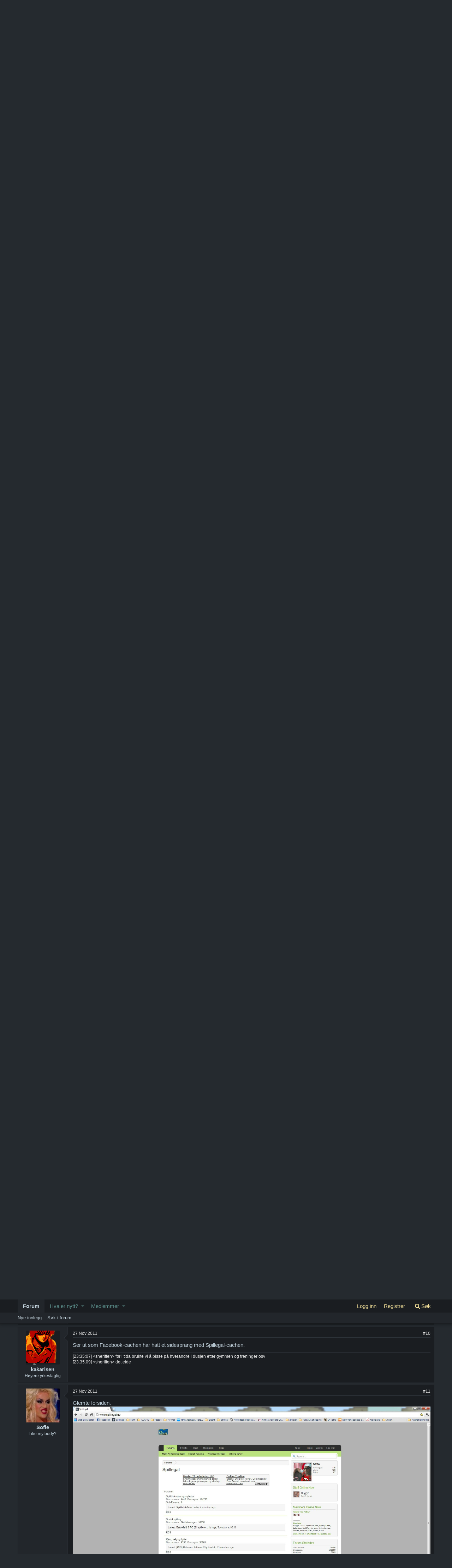

--- FILE ---
content_type: text/html; charset=utf-8
request_url: http://www.spillegal.no/threads/spillegalen-min-ser-ikke-ut.17541/
body_size: 17681
content:
<!DOCTYPE html>
<html id="XF" lang="nb-NO" dir="LTR"
	data-app="public"
	data-template="thread_view"
	data-container-key="node-14"
	data-content-key="thread-17541"
	data-logged-in="false"
	data-cookie-prefix="xf_"
	class="has-no-js template-thread_view"
	 data-run-jobs="">
<head>
	<meta charset="utf-8" />
	<meta http-equiv="X-UA-Compatible" content="IE=Edge" />
	<meta name="viewport" content="width=device-width, initial-scale=1">

	
	
	

	<title>Spillegalen min ser ikke ut. | Spillegal</title>

	
		
		<meta name="description" content="Logoen ser ut som en bittelite bilde av noe fisk eller skilpadder, halvparten har fått byttet ut avatarene sine med 1/4 store random bilder. Teksten er litt..." />
		<meta property="og:description" content="Logoen ser ut som en bittelite bilde av noe fisk eller skilpadder, halvparten har fått byttet ut avatarene sine med 1/4 store random bilder. Teksten er litt fucked. Noen av bildene er litt morsomme, men det er best når det ikke er sånn.

Er det bare jeg som har det slik?" />
		<meta property="twitter:description" content="Logoen ser ut som en bittelite bilde av noe fisk eller skilpadder, halvparten har fått byttet ut avatarene sine med 1/4 store random bilder. Teksten er litt fucked. Noen av bildene er litt..." />
	
	
		<meta property="og:url" content="http://www.spillegal.no/threads/spillegalen-min-ser-ikke-ut.17541/" />
	
		<link rel="canonical" href="http://www.spillegal.no/threads/spillegalen-min-ser-ikke-ut.17541/" />
	
		<link rel="next" href="/threads/spillegalen-min-ser-ikke-ut.17541/page-2" />
	

	
		
	
	
	<meta property="og:site_name" content="Spillegal" />


	
	
		
	
	
	<meta property="og:type" content="website" />


	
	
		
	
	
	
		<meta property="og:title" content="Spillegalen min ser ikke ut." />
		<meta property="twitter:title" content="Spillegalen min ser ikke ut." />
	


	
	
	
	

	
		<meta name="theme-color" content="#1a1d21" />
	

	
	
	

	
		
		<link rel="preload" href="/styles/fonts/fa/fontawesome-webfont.woff2?v=4.7.0" as="font" type="font/woff2" crossorigin="anonymous" />
	

	<link rel="stylesheet" href="/css.php?css=public%3Anormalize.css%2Cpublic%3Acore.less%2Cpublic%3Aapp.less%2Cpublic%3Afont_awesome.css&amp;s=41&amp;l=4&amp;d=1601558537&amp;k=c8645de3568915c865d299cdb1cad8db59da46af" />

	
	<link rel="stylesheet" href="/css.php?css=public%3Abb_code.less%2Cpublic%3Alightbox.less%2Cpublic%3Amessage.less%2Cpublic%3Ashare_controls.less%2Cpublic%3Aextra.less&amp;s=41&amp;l=4&amp;d=1601558537&amp;k=9ae31e759a223f207f83948d92835c1c6dafc49c" />

	
		<script src="/js/xf/preamble-compiled.js?_v=cc37def4"></script>
	


	
	
	
	
		
	
	<script async src="https://www.googletagmanager.com/gtag/js?id=UA-273654-1"></script>
	<script>
		window.dataLayer = window.dataLayer || [];
		function gtag(){dataLayer.push(arguments);}
		gtag('js', new Date());
		gtag('config', 'UA-273654-1', {
			// 
			
			
		});
	</script>

</head>
<body data-template="thread_view">

<div class="p-pageWrapper" id="top">



<header class="p-header" id="header">
	<div class="p-header-inner">
		<div class="p-header-content">

			<div class="p-header-logo p-header-logo--image">
				<a href="/">
					<img src="/styles/NewSpillegal/logo.png"
						alt="Spillegal"
						 />
				</a>
			</div>

			
		</div>
	</div>
</header>





	<div class="p-navSticky p-navSticky--all" data-xf-init="sticky-header">
		
	<nav class="p-nav">
		<div class="p-nav-inner">
			<a class="p-nav-menuTrigger" data-xf-click="off-canvas" data-menu=".js-headerOffCanvasMenu" role="button" tabindex="0">
				<i aria-hidden="true"></i>
				<span class="p-nav-menuText">Meny</span>
			</a>

			<div class="p-nav-smallLogo">
				<a href="/">
					<img src="/styles/NewSpillegal/logo.png"
						alt="Spillegal"
					 />
				</a>
			</div>

			<div class="p-nav-scroller hScroller" data-xf-init="h-scroller" data-auto-scroll=".p-navEl.is-selected">
				<div class="hScroller-scroll">
					<ul class="p-nav-list js-offCanvasNavSource">
					
						<li>
							
	<div class="p-navEl is-selected" data-has-children="true">
		

			
	
	<a href="/"
		class="p-navEl-link p-navEl-link--splitMenu "
		
		
		data-nav-id="forums">Forum</a>


			<a data-xf-key="1"
				data-xf-click="menu"
				data-menu-pos-ref="< .p-navEl"
				data-arrow-pos-ref="< .p-navEl"
				class="p-navEl-splitTrigger"
				role="button"
				tabindex="0"
				aria-label="Bytt utvidet"
				aria-expanded="false"
				aria-haspopup="true"></a>

		
		
			<div class="menu menu--structural" data-menu="menu" aria-hidden="true">
				<div class="menu-content">
					<!--<h4 class="menu-header">Forum</h4>-->
					
						
	
	
	<a href="/whats-new/posts/"
		class="menu-linkRow u-indentDepth0 js-offCanvasCopy "
		
		
		data-nav-id="newPosts">Nye innlegg</a>

	

					
						
	
	
	<a href="/search/?type=post"
		class="menu-linkRow u-indentDepth0 js-offCanvasCopy "
		
		
		data-nav-id="searchForums">Søk i forum</a>

	

					
				</div>
			</div>
		
	</div>

						</li>
					
						<li>
							
	<div class="p-navEl " data-has-children="true">
		

			
	
	<a href="/whats-new/"
		class="p-navEl-link p-navEl-link--splitMenu "
		
		
		data-nav-id="whatsNew">Hva er nytt?</a>


			<a data-xf-key="2"
				data-xf-click="menu"
				data-menu-pos-ref="< .p-navEl"
				data-arrow-pos-ref="< .p-navEl"
				class="p-navEl-splitTrigger"
				role="button"
				tabindex="0"
				aria-label="Bytt utvidet"
				aria-expanded="false"
				aria-haspopup="true"></a>

		
		
			<div class="menu menu--structural" data-menu="menu" aria-hidden="true">
				<div class="menu-content">
					<!--<h4 class="menu-header">Hva er nytt?</h4>-->
					
						
	
	
	<a href="/whats-new/posts/"
		class="menu-linkRow u-indentDepth0 js-offCanvasCopy "
		 rel="nofollow"
		
		data-nav-id="whatsNewPosts">Nye innlegg</a>

	

					
						
	
	
	<a href="/whats-new/profile-posts/"
		class="menu-linkRow u-indentDepth0 js-offCanvasCopy "
		 rel="nofollow"
		
		data-nav-id="whatsNewProfilePosts">Nye profilinnlegg</a>

	

					
						
	
	
	<a href="/whats-new/latest-activity"
		class="menu-linkRow u-indentDepth0 js-offCanvasCopy "
		 rel="nofollow"
		
		data-nav-id="latestActivity">Nyeste aktivitet</a>

	

					
				</div>
			</div>
		
	</div>

						</li>
					
						<li>
							
	<div class="p-navEl " data-has-children="true">
		

			
	
	<a href="/members/"
		class="p-navEl-link p-navEl-link--splitMenu "
		
		
		data-nav-id="members">Medlemmer</a>


			<a data-xf-key="3"
				data-xf-click="menu"
				data-menu-pos-ref="< .p-navEl"
				data-arrow-pos-ref="< .p-navEl"
				class="p-navEl-splitTrigger"
				role="button"
				tabindex="0"
				aria-label="Bytt utvidet"
				aria-expanded="false"
				aria-haspopup="true"></a>

		
		
			<div class="menu menu--structural" data-menu="menu" aria-hidden="true">
				<div class="menu-content">
					<!--<h4 class="menu-header">Medlemmer</h4>-->
					
						
	
	
	<a href="/online/"
		class="menu-linkRow u-indentDepth0 js-offCanvasCopy "
		
		
		data-nav-id="currentVisitors">Nåværende besøkende</a>

	

					
						
	
	
	<a href="/whats-new/profile-posts/"
		class="menu-linkRow u-indentDepth0 js-offCanvasCopy "
		 rel="nofollow"
		
		data-nav-id="newProfilePosts">Nye profilinnlegg</a>

	

					
						
	
	
	<a href="/search/?type=profile_post"
		class="menu-linkRow u-indentDepth0 js-offCanvasCopy "
		
		
		data-nav-id="searchProfilePosts">Søk i profilinnlegg</a>

	

					
				</div>
			</div>
		
	</div>

						</li>
					
					</ul>
				</div>
			</div>

			<div class="p-nav-opposite">
				<div class="p-navgroup p-account p-navgroup--guest">
					
						<a href="/login/" class="p-navgroup-link p-navgroup-link--textual p-navgroup-link--logIn" rel="nofollow"
							data-xf-click="overlay" data-follow-redirects="on">
							<span class="p-navgroup-linkText">Logg inn</span>
						</a>
						
							<a href="/register/" class="p-navgroup-link p-navgroup-link--textual p-navgroup-link--register" rel="nofollow"
								data-xf-click="overlay" data-follow-redirects="on">
								<span class="p-navgroup-linkText">Registrer</span>
							</a>
						
					
				</div>

				<div class="p-navgroup p-discovery">
					<a href="/whats-new/"
						class="p-navgroup-link p-navgroup-link--iconic p-navgroup-link--whatsnew"
						title="Hva er nytt">
						<i aria-hidden="true"></i>
						<span class="p-navgroup-linkText">Hva er nytt</span>
					</a>

					
						<a href="/search/"
							class="p-navgroup-link p-navgroup-link--iconic p-navgroup-link--search"
							data-xf-click="menu"
							data-xf-key="/"
							aria-label="Søk"
							aria-expanded="false"
							aria-haspopup="true"
							title="Søk">
							<i aria-hidden="true"></i>
							<span class="p-navgroup-linkText">Søk</span>
						</a>
						<div class="menu menu--structural menu--wide" data-menu="menu" aria-hidden="true">
							<form action="/search/search" method="post"
								class="menu-content"
								data-xf-init="quick-search">

								<h3 class="menu-header">Søk</h3>
								
								<div class="menu-row">
									
										<div class="inputGroup inputGroup--joined">
											<input type="text" class="input" name="keywords" placeholder="Søk…" aria-label="Søk" data-menu-autofocus="true" />
											
			<select name="constraints" class="js-quickSearch-constraint input" aria-label="Søk i">
				<option value="">Overalt</option>
<option value="{&quot;search_type&quot;:&quot;post&quot;}">Tråder</option>
<option value="{&quot;search_type&quot;:&quot;post&quot;,&quot;c&quot;:{&quot;nodes&quot;:[14],&quot;child_nodes&quot;:1}}">Dette forum</option>
<option value="{&quot;search_type&quot;:&quot;post&quot;,&quot;c&quot;:{&quot;thread&quot;:17541}}">Denne tråden</option>

			</select>
		
										</div>
									
								</div>

								
								<div class="menu-row">
									<label class="iconic iconic--checkbox iconic--labelled"><input type="checkbox"  name="c[title_only]" value="1" /><i aria-hidden="true"></i>Søk kun i overskrifter</label>

								</div>
								
								<div class="menu-row">
									<div class="inputGroup">
										<span class="inputGroup-text" id="ctrl_search_menu_by_member">Av:</span>
										<input class="input" name="c[users]" data-xf-init="auto-complete" placeholder="Medlem" aria-labelledby="ctrl_search_menu_by_member" />
									</div>
								</div>
								<div class="menu-footer">
									<span class="menu-footer-controls">
										<button type="submit" class="button--primary button button--icon button--icon--search"><span class="button-text">Søk</span></button>
										<a href="/search/" class="button" rel="nofollow"><span class="button-text">Avansert søk…</span></a>
									</span>
								</div>

								<input type="hidden" name="_xfToken" value="1768786360,b2b30beab33ae3045b5e9fb30de6c63f" />
							</form>
						</div>
					
				</div>
			</div>
		</div>
	</nav>

		
	
		<div class="p-sectionLinks">
			<div class="p-sectionLinks-inner hScroller" data-xf-init="h-scroller">
				<div class="hScroller-scroll">
					<ul class="p-sectionLinks-list">
					
						<li>
							
	<div class="p-navEl " >
		

			
	
	<a href="/whats-new/posts/"
		class="p-navEl-link "
		
		data-xf-key="alt+1"
		data-nav-id="newPosts">Nye innlegg</a>


			

		
		
	</div>

						</li>
					
						<li>
							
	<div class="p-navEl " >
		

			
	
	<a href="/search/?type=post"
		class="p-navEl-link "
		
		data-xf-key="alt+2"
		data-nav-id="searchForums">Søk i forum</a>


			

		
		
	</div>

						</li>
					
					</ul>
				</div>
			</div>
		</div>
	

	</div>


<div class="offCanvasMenu offCanvasMenu--nav js-headerOffCanvasMenu" data-menu="menu" aria-hidden="true" data-ocm-builder="navigation">
	<div class="offCanvasMenu-backdrop" data-menu-close="true"></div>
	<div class="offCanvasMenu-content">
		<div class="offCanvasMenu-header">
			Meny
			<a class="offCanvasMenu-closer" data-menu-close="true" role="button" tabindex="0" aria-label="Lukk"></a>
		</div>
		
			<div class="p-offCanvasRegisterLink">
				<div class="offCanvasMenu-linkHolder">
					<a href="/login/" class="offCanvasMenu-link" rel="nofollow" data-xf-click="overlay" data-menu-close="true">
						Logg inn
					</a>
				</div>
				<hr class="offCanvasMenu-separator" />
				
					<div class="offCanvasMenu-linkHolder">
						<a href="/register/" class="offCanvasMenu-link" rel="nofollow" data-xf-click="overlay" data-menu-close="true">
							Registrer
						</a>
					</div>
					<hr class="offCanvasMenu-separator" />
				
			</div>
		
		<div class="js-offCanvasNavTarget"></div>
	</div>
</div>

<div class="p-body">
	<div class="p-body-inner">
		<!--XF:EXTRA_OUTPUT-->

		

		

		
		
	
		<ul class="p-breadcrumbs "
			itemscope itemtype="https://schema.org/BreadcrumbList">
		

			
			

			
				
	<li itemprop="itemListElement" itemscope itemtype="https://schema.org/ListItem">
		<a href="/" itemprop="item">
			<span itemprop="name">Forum</span>
		</a>
	</li>

			
			
				
	<li itemprop="itemListElement" itemscope itemtype="https://schema.org/ListItem">
		<a href="/.#forumet.26" itemprop="item">
			<span itemprop="name">Forumet</span>
		</a>
	</li>

			
				
	<li itemprop="itemListElement" itemscope itemtype="https://schema.org/ListItem">
		<a href="/forums/fra-til-ledelsen.14/" itemprop="item">
			<span itemprop="name">Fra/til ledelsen</span>
		</a>
	</li>

			

		
		</ul>
	

		

		
	<noscript><div class="blockMessage blockMessage--important blockMessage--iconic u-noJsOnly">JavaScript er deaktivert. For en bedre opplevelse, vennligst aktiver JavaScript i nettleseren din før du fortsetter.</div></noscript>

		
	<!--[if lt IE 9]><div class="blockMessage blockMessage&#45;&#45;important blockMessage&#45;&#45;iconic">Du bruker en utdatert nettleser. Det kan ikke vise dette eller andre nettsteder på riktig måte.<br />Du bør oppgradere eller bruke en <a href="https://www.google.com/chrome/browser/" target="_blank">alternativ nettleser</a>.</div><![endif]-->


		
			<div class="p-body-header">
			
				
					<div class="p-title ">
					
						
							<h1 class="p-title-value">Spillegalen min ser ikke ut.</h1>
						
						
					
					</div>
				

				
					<div class="p-description">
	<ul class="listInline listInline--bullet">
		<li>
			<i class="fa fa-user" aria-hidden="true" title="Trådstarter"></i>
			<span class="u-srOnly">Trådstarter</span>

			<a href="/members/sofie.3341/" class="username  u-concealed" dir="auto" data-user-id="3341" data-xf-init="member-tooltip">Sofie</a>
		</li>
		<li>
			<i class="fa fa-clock-o" aria-hidden="true" title="Startdato"></i>
			<span class="u-srOnly">Startdato</span>

			<a href="/threads/spillegalen-min-ser-ikke-ut.17541/" class="u-concealed"><time  class="u-dt" dir="auto" datetime="2011-11-27T00:37:41+0100" data-time="1322350661" data-date-string="27 Nov 2011" data-time-string="00:37" title="27 Nov 2011 kl 00:37">27 Nov 2011</time></a>
		</li>
		
	</ul>
</div>
				
			
			</div>
		

		<div class="p-body-main  ">
			

			<div class="p-body-content">
				
				<div class="p-body-pageContent">








	
	
	
		
	
	
	


	
	
	
		
	
	
	


	
	
		
	
	
	


	
	









	

	
		
	







	
		
		
	






<div class="block block--messages" data-xf-init="" data-type="post" data-href="/inline-mod/">

	
	


	<div class="block-outer"><div class="block-outer-main"><nav class="pageNavWrapper pageNavWrapper--mixed ">



<div class="pageNav  ">
	

	<ul class="pageNav-main">
		

	
		<li class="pageNav-page pageNav-page--current "><a href="/threads/spillegalen-min-ser-ikke-ut.17541/">1</a></li>
	


		

		

		

		

	
		<li class="pageNav-page "><a href="/threads/spillegalen-min-ser-ikke-ut.17541/page-2">2</a></li>
	

	</ul>

	
		<a href="/threads/spillegalen-min-ser-ikke-ut.17541/page-2" class="pageNav-jump pageNav-jump--next">Neste</a>
	
</div>

<div class="pageNavSimple">
	

	<a class="pageNavSimple-el pageNavSimple-el--current"
		data-xf-init="tooltip" title="Gå til side"
		data-xf-click="menu" role="button" tabindex="0" aria-expanded="false" aria-haspopup="true">
		1 av 2
	</a>
	

	<div class="menu menu--pageJump" data-menu="menu" aria-hidden="true">
		<div class="menu-content">
			<h4 class="menu-header">Gå til side</h4>
			<div class="menu-row" data-xf-init="page-jump" data-page-url="/threads/spillegalen-min-ser-ikke-ut.17541/page-%page%">
				<div class="inputGroup inputGroup--numbers">
					<div class="inputGroup inputGroup--numbers inputNumber" data-xf-init="number-box"><input type="number" pattern="\d*" class="input input--number js-numberBoxTextInput input input--numberNarrow js-pageJumpPage" value="1"  min="1" max="2" step="1" required="required" data-menu-autofocus="true" /></div>
					<span class="inputGroup-text"><button type="button" class="js-pageJumpGo button"><span class="button-text">Utfør</span></button></span>
				</div>
			</div>
		</div>
	</div>


	
		<a href="/threads/spillegalen-min-ser-ikke-ut.17541/page-2" class="pageNavSimple-el pageNavSimple-el--next">
			Neste <i aria-hidden="true"></i>
		</a>
		<a href="/threads/spillegalen-min-ser-ikke-ut.17541/page-2"
			class="pageNavSimple-el pageNavSimple-el--last"
			data-xf-init="tooltip" title="Siste">
			<i aria-hidden="true"></i> <span class="u-srOnly">Siste</span>
		</a>
	
</div>

</nav>



</div></div>

	<div class="block-outer js-threadStatusField"></div>

	<div class="block-container lbContainer"
		data-xf-init="lightbox select-to-quote"
		data-message-selector=".js-post"
		data-lb-id="thread-17541"
		data-lb-universal="0">

		<div class="block-body js-replyNewMessageContainer">
			
				
					
	
	
	<article class="message message--post js-post js-inlineModContainer  "
		data-author="Sofie"
		data-content="post-575308"
		id="js-post-575308">

		<span class="u-anchorTarget" id="post-575308"></span>

		<div class="message-inner">
			<div class="message-cell message-cell--user">
				
				
				

	<section itemscope itemtype="https://schema.org/Person" class="message-user">
		<div class="message-avatar ">
			<div class="message-avatar-wrapper">
				<a href="/members/sofie.3341/" class="avatar avatar--m" data-user-id="3341" data-xf-init="member-tooltip">
			<img src="/data/avatars/m/3/3341.jpg?1455379237" srcset="/data/avatars/l/3/3341.jpg?1455379237 2x" alt="Sofie" class="avatar-u3341-m" itemprop="image" /> 
		</a>
				
			</div>
		</div>
		<div class="message-userDetails">
			<h4 class="message-name"><a href="/members/sofie.3341/" class="username " dir="auto" data-user-id="3341" data-xf-init="member-tooltip" itemprop="name">Sofie</a></h4>
			<h5 class="userTitle message-userTitle" dir="auto" itemprop="jobTitle">Like my body?</h5>
			
			<div class="message-date"><a href="/threads/spillegalen-min-ser-ikke-ut.17541/post-575308" class="u-concealed" rel="nofollow"><time  class="u-dt" dir="auto" datetime="2011-11-27T00:37:41+0100" data-time="1322350661" data-date-string="27 Nov 2011" data-time-string="00:37" title="27 Nov 2011 kl 00:37">27 Nov 2011</time></a></div>
		</div>
		<div class="message-permalink"><a href="/threads/spillegalen-min-ser-ikke-ut.17541/post-575308" class="u-concealed" rel="nofollow">#1</a></div>
		
			
			
		
		<span class="message-userArrow"></span>
	</section>

			</div>
			<div class="message-cell message-cell--main">
				<div class="message-main js-quickEditTarget">

					<header class="message-attribution">
						<a href="/threads/spillegalen-min-ser-ikke-ut.17541/post-575308" class="message-attribution-main u-concealed" rel="nofollow"><time  class="u-dt" dir="auto" datetime="2011-11-27T00:37:41+0100" data-time="1322350661" data-date-string="27 Nov 2011" data-time-string="00:37" title="27 Nov 2011 kl 00:37">27 Nov 2011</time></a>
						<div class="message-attribution-opposite">
							
							<a href="/threads/spillegalen-min-ser-ikke-ut.17541/post-575308" class="u-concealed" rel="nofollow">#1</a>
						</div>
					</header>

					<div class="message-content js-messageContent">

						
						
						

						<div class="message-userContent lbContainer js-lbContainer "
							data-lb-id="post-575308"
							data-lb-caption-desc="Sofie &middot; 27 Nov 2011 kl 00:37">

							
								

	

							

							<article class="message-body js-selectToQuote">
								
								<div class="bbWrapper">Logoen ser ut som en bittelite bilde av noe fisk eller skilpadder, halvparten har fått byttet ut avatarene sine med 1/4 store random bilder. Teksten er litt fucked. Noen av bildene er litt morsomme, men det er best når det ikke er sånn.<br />
<br />
Er det bare jeg som har det slik?</div>
								<div class="js-selectToQuoteEnd">&nbsp;</div>
								
							</article>

							
								

	

							

							
						</div>

						

						
	
		
			<aside class="message-signature">
			
				<div class="bbWrapper">Tillykke til jer, pussy maestros</div>
			
			</aside>
		
	

					</div>

					<footer class="message-footer">
						

						<div class="likesBar js-likeList ">
							
						</div>

						<div class="js-historyTarget message-historyTarget toggleTarget" data-href="trigger-href"></div>
					</footer>
				</div>
			</div>
		</div>
	</article>

	

				
			
				
					
	
	
	<article class="message message--post js-post js-inlineModContainer  "
		data-author="Eivind"
		data-content="post-575309"
		id="js-post-575309">

		<span class="u-anchorTarget" id="post-575309"></span>

		<div class="message-inner">
			<div class="message-cell message-cell--user">
				
				
				

	<section itemscope itemtype="https://schema.org/Person" class="message-user">
		<div class="message-avatar ">
			<div class="message-avatar-wrapper">
				<a href="/members/eivind.54/" class="avatar avatar--m" data-user-id="54" data-xf-init="member-tooltip">
			<img src="/data/avatars/m/0/54.jpg?1320689579" srcset="/data/avatars/l/0/54.jpg?1320689579 2x" alt="Eivind" class="avatar-u54-m" itemprop="image" /> 
		</a>
				
			</div>
		</div>
		<div class="message-userDetails">
			<h4 class="message-name"><a href="/members/eivind.54/" class="username " dir="auto" data-user-id="54" data-xf-init="member-tooltip" itemprop="name">Eivind</a></h4>
			<h5 class="userTitle message-userTitle" dir="auto" itemprop="jobTitle">GG NO RE</h5>
			
			<div class="message-date"><a href="/threads/spillegalen-min-ser-ikke-ut.17541/post-575309" class="u-concealed" rel="nofollow"><time  class="u-dt" dir="auto" datetime="2011-11-27T00:40:34+0100" data-time="1322350834" data-date-string="27 Nov 2011" data-time-string="00:40" title="27 Nov 2011 kl 00:40">27 Nov 2011</time></a></div>
		</div>
		<div class="message-permalink"><a href="/threads/spillegalen-min-ser-ikke-ut.17541/post-575309" class="u-concealed" rel="nofollow">#2</a></div>
		
			
			
		
		<span class="message-userArrow"></span>
	</section>

			</div>
			<div class="message-cell message-cell--main">
				<div class="message-main js-quickEditTarget">

					<header class="message-attribution">
						<a href="/threads/spillegalen-min-ser-ikke-ut.17541/post-575309" class="message-attribution-main u-concealed" rel="nofollow"><time  class="u-dt" dir="auto" datetime="2011-11-27T00:40:34+0100" data-time="1322350834" data-date-string="27 Nov 2011" data-time-string="00:40" title="27 Nov 2011 kl 00:40">27 Nov 2011</time></a>
						<div class="message-attribution-opposite">
							
							<a href="/threads/spillegalen-min-ser-ikke-ut.17541/post-575309" class="u-concealed" rel="nofollow">#2</a>
						</div>
					</header>

					<div class="message-content js-messageContent">

						
						
						

						<div class="message-userContent lbContainer js-lbContainer "
							data-lb-id="post-575309"
							data-lb-caption-desc="Eivind &middot; 27 Nov 2011 kl 00:40">

							

							<article class="message-body js-selectToQuote">
								
								<div class="bbWrapper">Bilder.</div>
								<div class="js-selectToQuoteEnd">&nbsp;</div>
								
							</article>

							

							
						</div>

						

						
	
		
			<aside class="message-signature">
			
				<div class="bbWrapper"><i>I theatrically cut open an envelope. &quot;The facts are in, Trolls&quot; I read off of a medical document. &quot;Normal looking man. No evidence of Autism&quot;</i></div>
			
			</aside>
		
	

					</div>

					<footer class="message-footer">
						

						<div class="likesBar js-likeList ">
							
						</div>

						<div class="js-historyTarget message-historyTarget toggleTarget" data-href="trigger-href"></div>
					</footer>
				</div>
			</div>
		</div>
	</article>

	

				
			
				
					
	
	
	<article class="message message--post js-post js-inlineModContainer  "
		data-author="kakarlsen"
		data-content="post-575310"
		id="js-post-575310">

		<span class="u-anchorTarget" id="post-575310"></span>

		<div class="message-inner">
			<div class="message-cell message-cell--user">
				
				
				

	<section itemscope itemtype="https://schema.org/Person" class="message-user">
		<div class="message-avatar ">
			<div class="message-avatar-wrapper">
				<a href="/members/kakarlsen.14/" class="avatar avatar--m" data-user-id="14" data-xf-init="member-tooltip">
			<img src="/data/avatars/m/0/14.jpg?1455318413"  alt="kakarlsen" class="avatar-u14-m" itemprop="image" /> 
		</a>
				
			</div>
		</div>
		<div class="message-userDetails">
			<h4 class="message-name"><a href="/members/kakarlsen.14/" class="username " dir="auto" data-user-id="14" data-xf-init="member-tooltip" itemprop="name">kakarlsen</a></h4>
			<h5 class="userTitle message-userTitle" dir="auto" itemprop="jobTitle">Høyere yrkesfaglig</h5>
			
			<div class="message-date"><a href="/threads/spillegalen-min-ser-ikke-ut.17541/post-575310" class="u-concealed" rel="nofollow"><time  class="u-dt" dir="auto" datetime="2011-11-27T00:41:09+0100" data-time="1322350869" data-date-string="27 Nov 2011" data-time-string="00:41" title="27 Nov 2011 kl 00:41">27 Nov 2011</time></a></div>
		</div>
		<div class="message-permalink"><a href="/threads/spillegalen-min-ser-ikke-ut.17541/post-575310" class="u-concealed" rel="nofollow">#3</a></div>
		
			
			
		
		<span class="message-userArrow"></span>
	</section>

			</div>
			<div class="message-cell message-cell--main">
				<div class="message-main js-quickEditTarget">

					<header class="message-attribution">
						<a href="/threads/spillegalen-min-ser-ikke-ut.17541/post-575310" class="message-attribution-main u-concealed" rel="nofollow"><time  class="u-dt" dir="auto" datetime="2011-11-27T00:41:09+0100" data-time="1322350869" data-date-string="27 Nov 2011" data-time-string="00:41" title="27 Nov 2011 kl 00:41">27 Nov 2011</time></a>
						<div class="message-attribution-opposite">
							
							<a href="/threads/spillegalen-min-ser-ikke-ut.17541/post-575310" class="u-concealed" rel="nofollow">#3</a>
						</div>
					</header>

					<div class="message-content js-messageContent">

						
						
						

						<div class="message-userContent lbContainer js-lbContainer "
							data-lb-id="post-575310"
							data-lb-caption-desc="kakarlsen &middot; 27 Nov 2011 kl 00:41">

							

							<article class="message-body js-selectToQuote">
								
								<div class="bbWrapper">pix or it didn't happen.</div>
								<div class="js-selectToQuoteEnd">&nbsp;</div>
								
							</article>

							

							
						</div>

						

						
	
		
			<aside class="message-signature">
			
				<div class="bbWrapper">[23:35:07] &lt;sheriffen&gt; før i tida brukte vi å pisse på hverandre i dusjen etter gymmen og treninger osv<br />
[23:35:09] &lt;sheriffen&gt; det eide</div>
			
			</aside>
		
	

					</div>

					<footer class="message-footer">
						

						<div class="likesBar js-likeList ">
							
						</div>

						<div class="js-historyTarget message-historyTarget toggleTarget" data-href="trigger-href"></div>
					</footer>
				</div>
			</div>
		</div>
	</article>

	

				
			
				
					
	
	
	<article class="message message--post js-post js-inlineModContainer  "
		data-author="Agradula"
		data-content="post-575311"
		id="js-post-575311">

		<span class="u-anchorTarget" id="post-575311"></span>

		<div class="message-inner">
			<div class="message-cell message-cell--user">
				
				
				

	<section itemscope itemtype="https://schema.org/Person" class="message-user">
		<div class="message-avatar ">
			<div class="message-avatar-wrapper">
				<a href="/members/agradula.2967/" class="avatar avatar--m" data-user-id="2967" data-xf-init="member-tooltip">
			<img src="/data/avatars/m/2/2967.jpg?1570428524" srcset="/data/avatars/l/2/2967.jpg?1570428524 2x" alt="Agradula" class="avatar-u2967-m" itemprop="image" /> 
		</a>
				
			</div>
		</div>
		<div class="message-userDetails">
			<h4 class="message-name"><a href="/members/agradula.2967/" class="username " dir="auto" data-user-id="2967" data-xf-init="member-tooltip" itemprop="name"><span class="username--staff username--moderator username--admin">Agradula</span></a></h4>
			<h5 class="userTitle message-userTitle" dir="auto" itemprop="jobTitle">Ridder Jonatann</h5>
			<div class="userBanner userBanner--staff message-userBanner" dir="auto" itemprop="jobTitle"><span class="userBanner-before"></span><strong>Medlem av ledelsen</strong><span class="userBanner-after"></span></div>
			<div class="message-date"><a href="/threads/spillegalen-min-ser-ikke-ut.17541/post-575311" class="u-concealed" rel="nofollow"><time  class="u-dt" dir="auto" datetime="2011-11-27T00:44:32+0100" data-time="1322351072" data-date-string="27 Nov 2011" data-time-string="00:44" title="27 Nov 2011 kl 00:44">27 Nov 2011</time></a></div>
		</div>
		<div class="message-permalink"><a href="/threads/spillegalen-min-ser-ikke-ut.17541/post-575311" class="u-concealed" rel="nofollow">#4</a></div>
		
			
			
		
		<span class="message-userArrow"></span>
	</section>

			</div>
			<div class="message-cell message-cell--main">
				<div class="message-main js-quickEditTarget">

					<header class="message-attribution">
						<a href="/threads/spillegalen-min-ser-ikke-ut.17541/post-575311" class="message-attribution-main u-concealed" rel="nofollow"><time  class="u-dt" dir="auto" datetime="2011-11-27T00:44:32+0100" data-time="1322351072" data-date-string="27 Nov 2011" data-time-string="00:44" title="27 Nov 2011 kl 00:44">27 Nov 2011</time></a>
						<div class="message-attribution-opposite">
							
							<a href="/threads/spillegalen-min-ser-ikke-ut.17541/post-575311" class="u-concealed" rel="nofollow">#4</a>
						</div>
					</header>

					<div class="message-content js-messageContent">

						
						
						

						<div class="message-userContent lbContainer js-lbContainer "
							data-lb-id="post-575311"
							data-lb-caption-desc="Agradula &middot; 27 Nov 2011 kl 00:44">

							

							<article class="message-body js-selectToQuote">
								
								<div class="bbWrapper">det ser for jævlig ut ihvertfall. Det kan jeg skrive under på. bildene er på vei.</div>
								<div class="js-selectToQuoteEnd">&nbsp;</div>
								
							</article>

							

							
						</div>

						

						
	
		
			<aside class="message-signature">
			
				<div class="bbWrapper">Ja ja. Kunne vært verre.</div>
			
			</aside>
		
	

					</div>

					<footer class="message-footer">
						

						<div class="likesBar js-likeList ">
							
						</div>

						<div class="js-historyTarget message-historyTarget toggleTarget" data-href="trigger-href"></div>
					</footer>
				</div>
			</div>
		</div>
	</article>

	

				
			
				
					
	
	
	<article class="message message--post js-post js-inlineModContainer  "
		data-author="Buggz"
		data-content="post-575312"
		id="js-post-575312">

		<span class="u-anchorTarget" id="post-575312"></span>

		<div class="message-inner">
			<div class="message-cell message-cell--user">
				
				
				

	<section itemscope itemtype="https://schema.org/Person" class="message-user">
		<div class="message-avatar ">
			<div class="message-avatar-wrapper">
				<a href="/members/buggz.294/" class="avatar avatar--m" data-user-id="294" data-xf-init="member-tooltip">
			<img src="/data/avatars/m/0/294.jpg?1641067937" srcset="/data/avatars/l/0/294.jpg?1641067937 2x" alt="Buggz" class="avatar-u294-m" itemprop="image" /> 
		</a>
				
			</div>
		</div>
		<div class="message-userDetails">
			<h4 class="message-name"><a href="/members/buggz.294/" class="username " dir="auto" data-user-id="294" data-xf-init="member-tooltip" itemprop="name"><span class="username--staff username--moderator username--admin">Buggz</span></a></h4>
			<h5 class="userTitle message-userTitle" dir="auto" itemprop="jobTitle">Jævla Buggz</h5>
			<div class="userBanner userBanner--staff message-userBanner" dir="auto" itemprop="jobTitle"><span class="userBanner-before"></span><strong>Medlem av ledelsen</strong><span class="userBanner-after"></span></div>
			<div class="message-date"><a href="/threads/spillegalen-min-ser-ikke-ut.17541/post-575312" class="u-concealed" rel="nofollow"><time  class="u-dt" dir="auto" datetime="2011-11-27T00:46:01+0100" data-time="1322351161" data-date-string="27 Nov 2011" data-time-string="00:46" title="27 Nov 2011 kl 00:46">27 Nov 2011</time></a></div>
		</div>
		<div class="message-permalink"><a href="/threads/spillegalen-min-ser-ikke-ut.17541/post-575312" class="u-concealed" rel="nofollow">#5</a></div>
		
			
			
		
		<span class="message-userArrow"></span>
	</section>

			</div>
			<div class="message-cell message-cell--main">
				<div class="message-main js-quickEditTarget">

					<header class="message-attribution">
						<a href="/threads/spillegalen-min-ser-ikke-ut.17541/post-575312" class="message-attribution-main u-concealed" rel="nofollow"><time  class="u-dt" dir="auto" datetime="2011-11-27T00:46:01+0100" data-time="1322351161" data-date-string="27 Nov 2011" data-time-string="00:46" title="27 Nov 2011 kl 00:46">27 Nov 2011</time></a>
						<div class="message-attribution-opposite">
							
							<a href="/threads/spillegalen-min-ser-ikke-ut.17541/post-575312" class="u-concealed" rel="nofollow">#5</a>
						</div>
					</header>

					<div class="message-content js-messageContent">

						
						
						

						<div class="message-userContent lbContainer js-lbContainer "
							data-lb-id="post-575312"
							data-lb-caption-desc="Buggz &middot; 27 Nov 2011 kl 00:46">

							

							<article class="message-body js-selectToQuote">
								
								<div class="bbWrapper">Aldri hørt om eller opplevd. Fjern alt av cache i browseren og prøv igjen.</div>
								<div class="js-selectToQuoteEnd">&nbsp;</div>
								
							</article>

							

							
						</div>

						

						
	
		
			<aside class="message-signature">
			
				<div class="bbWrapper">Alt annet er enten lov eller ulovlig.</div>
			
			</aside>
		
	

					</div>

					<footer class="message-footer">
						

						<div class="likesBar js-likeList ">
							
						</div>

						<div class="js-historyTarget message-historyTarget toggleTarget" data-href="trigger-href"></div>
					</footer>
				</div>
			</div>
		</div>
	</article>

	

				
			
				
					
	
	
	<article class="message message--post js-post js-inlineModContainer  "
		data-author="kakarlsen"
		data-content="post-575314"
		id="js-post-575314">

		<span class="u-anchorTarget" id="post-575314"></span>

		<div class="message-inner">
			<div class="message-cell message-cell--user">
				
				
				

	<section itemscope itemtype="https://schema.org/Person" class="message-user">
		<div class="message-avatar ">
			<div class="message-avatar-wrapper">
				<a href="/members/kakarlsen.14/" class="avatar avatar--m" data-user-id="14" data-xf-init="member-tooltip">
			<img src="/data/avatars/m/0/14.jpg?1455318413"  alt="kakarlsen" class="avatar-u14-m" itemprop="image" /> 
		</a>
				
			</div>
		</div>
		<div class="message-userDetails">
			<h4 class="message-name"><a href="/members/kakarlsen.14/" class="username " dir="auto" data-user-id="14" data-xf-init="member-tooltip" itemprop="name">kakarlsen</a></h4>
			<h5 class="userTitle message-userTitle" dir="auto" itemprop="jobTitle">Høyere yrkesfaglig</h5>
			
			<div class="message-date"><a href="/threads/spillegalen-min-ser-ikke-ut.17541/post-575314" class="u-concealed" rel="nofollow"><time  class="u-dt" dir="auto" datetime="2011-11-27T00:48:11+0100" data-time="1322351291" data-date-string="27 Nov 2011" data-time-string="00:48" title="27 Nov 2011 kl 00:48">27 Nov 2011</time></a></div>
		</div>
		<div class="message-permalink"><a href="/threads/spillegalen-min-ser-ikke-ut.17541/post-575314" class="u-concealed" rel="nofollow">#6</a></div>
		
			
			
		
		<span class="message-userArrow"></span>
	</section>

			</div>
			<div class="message-cell message-cell--main">
				<div class="message-main js-quickEditTarget">

					<header class="message-attribution">
						<a href="/threads/spillegalen-min-ser-ikke-ut.17541/post-575314" class="message-attribution-main u-concealed" rel="nofollow"><time  class="u-dt" dir="auto" datetime="2011-11-27T00:48:11+0100" data-time="1322351291" data-date-string="27 Nov 2011" data-time-string="00:48" title="27 Nov 2011 kl 00:48">27 Nov 2011</time></a>
						<div class="message-attribution-opposite">
							
							<a href="/threads/spillegalen-min-ser-ikke-ut.17541/post-575314" class="u-concealed" rel="nofollow">#6</a>
						</div>
					</header>

					<div class="message-content js-messageContent">

						
						
						

						<div class="message-userContent lbContainer js-lbContainer "
							data-lb-id="post-575314"
							data-lb-caption-desc="kakarlsen &middot; 27 Nov 2011 kl 00:48">

							

							<article class="message-body js-selectToQuote">
								
								<div class="bbWrapper">Ikke før bildene er posta!</div>
								<div class="js-selectToQuoteEnd">&nbsp;</div>
								
							</article>

							

							
						</div>

						

						
	
		
			<aside class="message-signature">
			
				<div class="bbWrapper">[23:35:07] &lt;sheriffen&gt; før i tida brukte vi å pisse på hverandre i dusjen etter gymmen og treninger osv<br />
[23:35:09] &lt;sheriffen&gt; det eide</div>
			
			</aside>
		
	

					</div>

					<footer class="message-footer">
						

						<div class="likesBar js-likeList ">
							
						</div>

						<div class="js-historyTarget message-historyTarget toggleTarget" data-href="trigger-href"></div>
					</footer>
				</div>
			</div>
		</div>
	</article>

	

				
			
				
					
	
	
	<article class="message message--post js-post js-inlineModContainer  "
		data-author="Sofie"
		data-content="post-575316"
		id="js-post-575316">

		<span class="u-anchorTarget" id="post-575316"></span>

		<div class="message-inner">
			<div class="message-cell message-cell--user">
				
				
				

	<section itemscope itemtype="https://schema.org/Person" class="message-user">
		<div class="message-avatar ">
			<div class="message-avatar-wrapper">
				<a href="/members/sofie.3341/" class="avatar avatar--m" data-user-id="3341" data-xf-init="member-tooltip">
			<img src="/data/avatars/m/3/3341.jpg?1455379237" srcset="/data/avatars/l/3/3341.jpg?1455379237 2x" alt="Sofie" class="avatar-u3341-m" itemprop="image" /> 
		</a>
				
			</div>
		</div>
		<div class="message-userDetails">
			<h4 class="message-name"><a href="/members/sofie.3341/" class="username " dir="auto" data-user-id="3341" data-xf-init="member-tooltip" itemprop="name">Sofie</a></h4>
			<h5 class="userTitle message-userTitle" dir="auto" itemprop="jobTitle">Like my body?</h5>
			
			<div class="message-date"><a href="/threads/spillegalen-min-ser-ikke-ut.17541/post-575316" class="u-concealed" rel="nofollow"><time  class="u-dt" dir="auto" datetime="2011-11-27T00:49:41+0100" data-time="1322351381" data-date-string="27 Nov 2011" data-time-string="00:49" title="27 Nov 2011 kl 00:49">27 Nov 2011</time></a></div>
		</div>
		<div class="message-permalink"><a href="/threads/spillegalen-min-ser-ikke-ut.17541/post-575316" class="u-concealed" rel="nofollow">#7</a></div>
		
			
			
		
		<span class="message-userArrow"></span>
	</section>

			</div>
			<div class="message-cell message-cell--main">
				<div class="message-main js-quickEditTarget">

					<header class="message-attribution">
						<a href="/threads/spillegalen-min-ser-ikke-ut.17541/post-575316" class="message-attribution-main u-concealed" rel="nofollow"><time  class="u-dt" dir="auto" datetime="2011-11-27T00:49:41+0100" data-time="1322351381" data-date-string="27 Nov 2011" data-time-string="00:49" title="27 Nov 2011 kl 00:49">27 Nov 2011</time></a>
						<div class="message-attribution-opposite">
							
							<a href="/threads/spillegalen-min-ser-ikke-ut.17541/post-575316" class="u-concealed" rel="nofollow">#7</a>
						</div>
					</header>

					<div class="message-content js-messageContent">

						
						
						

						<div class="message-userContent lbContainer js-lbContainer "
							data-lb-id="post-575316"
							data-lb-caption-desc="Sofie &middot; 27 Nov 2011 kl 00:49">

							

							<article class="message-body js-selectToQuote">
								
								<div class="bbWrapper">Arbeid <img src="/styles/common/smilies/penga.png"  class="smilie" alt=":penga:" title="Penga    :penga:" /><br />

	
	
		
		
	


	<div class="lbContainer lbContainer--inline"
		data-xf-init="lightbox"
		data-lb-single-image="1"
		data-lb-container-zoom="1"
		data-lb-trigger=".js-lbImage-_xfUid-1-1768786360"
		data-lb-id="_xfUid-1-1768786360">
		
			<div class="lbContainer-zoomer js-lbImage-_xfUid-1-1768786360" data-src="http://i.imgur.com/40TxK.jpg" aria-label="Zoom"></div>
		
		<img src="http://i.imgur.com/40TxK.jpg" data-url="http://i.imgur.com/40TxK.jpg" class="bbImage" data-zoom-target="1" alt="" />
	</div>


	
	
		
		
	


	<div class="lbContainer lbContainer--inline"
		data-xf-init="lightbox"
		data-lb-single-image="1"
		data-lb-container-zoom="1"
		data-lb-trigger=".js-lbImage-_xfUid-2-1768786360"
		data-lb-id="_xfUid-2-1768786360">
		
			<div class="lbContainer-zoomer js-lbImage-_xfUid-2-1768786360" data-src="http://i.imgur.com/oh6aS.jpg" aria-label="Zoom"></div>
		
		<img src="http://i.imgur.com/oh6aS.jpg" data-url="http://i.imgur.com/oh6aS.jpg" class="bbImage" data-zoom-target="1" alt="" />
	</div>


	
	
		
		
	


	<div class="lbContainer lbContainer--inline"
		data-xf-init="lightbox"
		data-lb-single-image="1"
		data-lb-container-zoom="1"
		data-lb-trigger=".js-lbImage-_xfUid-3-1768786360"
		data-lb-id="_xfUid-3-1768786360">
		
			<div class="lbContainer-zoomer js-lbImage-_xfUid-3-1768786360" data-src="http://i.imgur.com/QbyLA.jpg" aria-label="Zoom"></div>
		
		<img src="http://i.imgur.com/QbyLA.jpg" data-url="http://i.imgur.com/QbyLA.jpg" class="bbImage" data-zoom-target="1" alt="" />
	</div></div>
								<div class="js-selectToQuoteEnd">&nbsp;</div>
								
							</article>

							

							
						</div>

						

						
	
		
			<aside class="message-signature">
			
				<div class="bbWrapper">Tillykke til jer, pussy maestros</div>
			
			</aside>
		
	

					</div>

					<footer class="message-footer">
						

						<div class="likesBar js-likeList is-active">
							<i class="likeIcon" title="Likt" aria-hidden="true"></i>
<span class="u-srOnly">Likt:</span>
<a href="/posts/575316/likes" data-xf-click="overlay"><bdi>justincase</bdi></a>
						</div>

						<div class="js-historyTarget message-historyTarget toggleTarget" data-href="trigger-href"></div>
					</footer>
				</div>
			</div>
		</div>
	</article>

	

				
			
				
					
	
	
	<article class="message message--post js-post js-inlineModContainer  "
		data-author="Erketor"
		data-content="post-575317"
		id="js-post-575317">

		<span class="u-anchorTarget" id="post-575317"></span>

		<div class="message-inner">
			<div class="message-cell message-cell--user">
				
				
				

	<section itemscope itemtype="https://schema.org/Person" class="message-user">
		<div class="message-avatar ">
			<div class="message-avatar-wrapper">
				<a href="/members/erketor.18/" class="avatar avatar--m" data-user-id="18" data-xf-init="member-tooltip">
			<img src="/data/avatars/m/0/18.jpg?1455289274"  alt="Erketor" class="avatar-u18-m" itemprop="image" /> 
		</a>
				
			</div>
		</div>
		<div class="message-userDetails">
			<h4 class="message-name"><a href="/members/erketor.18/" class="username " dir="auto" data-user-id="18" data-xf-init="member-tooltip" itemprop="name">Erketor</a></h4>
			<h5 class="userTitle message-userTitle" dir="auto" itemprop="jobTitle">My life is a void waiting to be filled with burgs</h5>
			
			<div class="message-date"><a href="/threads/spillegalen-min-ser-ikke-ut.17541/post-575317" class="u-concealed" rel="nofollow"><time  class="u-dt" dir="auto" datetime="2011-11-27T00:50:30+0100" data-time="1322351430" data-date-string="27 Nov 2011" data-time-string="00:50" title="27 Nov 2011 kl 00:50">27 Nov 2011</time></a></div>
		</div>
		<div class="message-permalink"><a href="/threads/spillegalen-min-ser-ikke-ut.17541/post-575317" class="u-concealed" rel="nofollow">#8</a></div>
		
			
			
		
		<span class="message-userArrow"></span>
	</section>

			</div>
			<div class="message-cell message-cell--main">
				<div class="message-main js-quickEditTarget">

					<header class="message-attribution">
						<a href="/threads/spillegalen-min-ser-ikke-ut.17541/post-575317" class="message-attribution-main u-concealed" rel="nofollow"><time  class="u-dt" dir="auto" datetime="2011-11-27T00:50:30+0100" data-time="1322351430" data-date-string="27 Nov 2011" data-time-string="00:50" title="27 Nov 2011 kl 00:50">27 Nov 2011</time></a>
						<div class="message-attribution-opposite">
							
							<a href="/threads/spillegalen-min-ser-ikke-ut.17541/post-575317" class="u-concealed" rel="nofollow">#8</a>
						</div>
					</header>

					<div class="message-content js-messageContent">

						
						
						

						<div class="message-userContent lbContainer js-lbContainer "
							data-lb-id="post-575317"
							data-lb-caption-desc="Erketor &middot; 27 Nov 2011 kl 00:50">

							

							<article class="message-body js-selectToQuote">
								
								<div class="bbWrapper">De avatarene...</div>
								<div class="js-selectToQuoteEnd">&nbsp;</div>
								
							</article>

							

							
						</div>

						

						
	
		
			<aside class="message-signature">
			
				<div class="bbWrapper"><i>jæval nintendo babby spill fitter&quot;!! </i></div>
			
			</aside>
		
	

					</div>

					<footer class="message-footer">
						

						<div class="likesBar js-likeList ">
							
						</div>

						<div class="js-historyTarget message-historyTarget toggleTarget" data-href="trigger-href"></div>
					</footer>
				</div>
			</div>
		</div>
	</article>

	

				
			
				
					
	
	
	<article class="message message--post js-post js-inlineModContainer  "
		data-author="Eivind"
		data-content="post-575318"
		id="js-post-575318">

		<span class="u-anchorTarget" id="post-575318"></span>

		<div class="message-inner">
			<div class="message-cell message-cell--user">
				
				
				

	<section itemscope itemtype="https://schema.org/Person" class="message-user">
		<div class="message-avatar ">
			<div class="message-avatar-wrapper">
				<a href="/members/eivind.54/" class="avatar avatar--m" data-user-id="54" data-xf-init="member-tooltip">
			<img src="/data/avatars/m/0/54.jpg?1320689579" srcset="/data/avatars/l/0/54.jpg?1320689579 2x" alt="Eivind" class="avatar-u54-m" itemprop="image" /> 
		</a>
				
			</div>
		</div>
		<div class="message-userDetails">
			<h4 class="message-name"><a href="/members/eivind.54/" class="username " dir="auto" data-user-id="54" data-xf-init="member-tooltip" itemprop="name">Eivind</a></h4>
			<h5 class="userTitle message-userTitle" dir="auto" itemprop="jobTitle">GG NO RE</h5>
			
			<div class="message-date"><a href="/threads/spillegalen-min-ser-ikke-ut.17541/post-575318" class="u-concealed" rel="nofollow"><time  class="u-dt" dir="auto" datetime="2011-11-27T00:50:41+0100" data-time="1322351441" data-date-string="27 Nov 2011" data-time-string="00:50" title="27 Nov 2011 kl 00:50">27 Nov 2011</time></a></div>
		</div>
		<div class="message-permalink"><a href="/threads/spillegalen-min-ser-ikke-ut.17541/post-575318" class="u-concealed" rel="nofollow">#9</a></div>
		
			
			
		
		<span class="message-userArrow"></span>
	</section>

			</div>
			<div class="message-cell message-cell--main">
				<div class="message-main js-quickEditTarget">

					<header class="message-attribution">
						<a href="/threads/spillegalen-min-ser-ikke-ut.17541/post-575318" class="message-attribution-main u-concealed" rel="nofollow"><time  class="u-dt" dir="auto" datetime="2011-11-27T00:50:41+0100" data-time="1322351441" data-date-string="27 Nov 2011" data-time-string="00:50" title="27 Nov 2011 kl 00:50">27 Nov 2011</time></a>
						<div class="message-attribution-opposite">
							
							<a href="/threads/spillegalen-min-ser-ikke-ut.17541/post-575318" class="u-concealed" rel="nofollow">#9</a>
						</div>
					</header>

					<div class="message-content js-messageContent">

						
						
						

						<div class="message-userContent lbContainer js-lbContainer "
							data-lb-id="post-575318"
							data-lb-caption-desc="Eivind &middot; 27 Nov 2011 kl 00:50">

							

							<article class="message-body js-selectToQuote">
								
								<div class="bbWrapper">MInd blown.</div>
								<div class="js-selectToQuoteEnd">&nbsp;</div>
								
							</article>

							

							
						</div>

						

						
	
		
			<aside class="message-signature">
			
				<div class="bbWrapper"><i>I theatrically cut open an envelope. &quot;The facts are in, Trolls&quot; I read off of a medical document. &quot;Normal looking man. No evidence of Autism&quot;</i></div>
			
			</aside>
		
	

					</div>

					<footer class="message-footer">
						

						<div class="likesBar js-likeList ">
							
						</div>

						<div class="js-historyTarget message-historyTarget toggleTarget" data-href="trigger-href"></div>
					</footer>
				</div>
			</div>
		</div>
	</article>

	

				
			
				
					
	
	
	<article class="message message--post js-post js-inlineModContainer  "
		data-author="kakarlsen"
		data-content="post-575319"
		id="js-post-575319">

		<span class="u-anchorTarget" id="post-575319"></span>

		<div class="message-inner">
			<div class="message-cell message-cell--user">
				
				
				

	<section itemscope itemtype="https://schema.org/Person" class="message-user">
		<div class="message-avatar ">
			<div class="message-avatar-wrapper">
				<a href="/members/kakarlsen.14/" class="avatar avatar--m" data-user-id="14" data-xf-init="member-tooltip">
			<img src="/data/avatars/m/0/14.jpg?1455318413"  alt="kakarlsen" class="avatar-u14-m" itemprop="image" /> 
		</a>
				
			</div>
		</div>
		<div class="message-userDetails">
			<h4 class="message-name"><a href="/members/kakarlsen.14/" class="username " dir="auto" data-user-id="14" data-xf-init="member-tooltip" itemprop="name">kakarlsen</a></h4>
			<h5 class="userTitle message-userTitle" dir="auto" itemprop="jobTitle">Høyere yrkesfaglig</h5>
			
			<div class="message-date"><a href="/threads/spillegalen-min-ser-ikke-ut.17541/post-575319" class="u-concealed" rel="nofollow"><time  class="u-dt" dir="auto" datetime="2011-11-27T00:51:23+0100" data-time="1322351483" data-date-string="27 Nov 2011" data-time-string="00:51" title="27 Nov 2011 kl 00:51">27 Nov 2011</time></a></div>
		</div>
		<div class="message-permalink"><a href="/threads/spillegalen-min-ser-ikke-ut.17541/post-575319" class="u-concealed" rel="nofollow">#10</a></div>
		
			
			
		
		<span class="message-userArrow"></span>
	</section>

			</div>
			<div class="message-cell message-cell--main">
				<div class="message-main js-quickEditTarget">

					<header class="message-attribution">
						<a href="/threads/spillegalen-min-ser-ikke-ut.17541/post-575319" class="message-attribution-main u-concealed" rel="nofollow"><time  class="u-dt" dir="auto" datetime="2011-11-27T00:51:23+0100" data-time="1322351483" data-date-string="27 Nov 2011" data-time-string="00:51" title="27 Nov 2011 kl 00:51">27 Nov 2011</time></a>
						<div class="message-attribution-opposite">
							
							<a href="/threads/spillegalen-min-ser-ikke-ut.17541/post-575319" class="u-concealed" rel="nofollow">#10</a>
						</div>
					</header>

					<div class="message-content js-messageContent">

						
						
						

						<div class="message-userContent lbContainer js-lbContainer "
							data-lb-id="post-575319"
							data-lb-caption-desc="kakarlsen &middot; 27 Nov 2011 kl 00:51">

							

							<article class="message-body js-selectToQuote">
								
								<div class="bbWrapper">Ser ut som Facebook-cachen har hatt et sidesprang med Spillegal-cachen.</div>
								<div class="js-selectToQuoteEnd">&nbsp;</div>
								
							</article>

							

							
						</div>

						

						
	
		
			<aside class="message-signature">
			
				<div class="bbWrapper">[23:35:07] &lt;sheriffen&gt; før i tida brukte vi å pisse på hverandre i dusjen etter gymmen og treninger osv<br />
[23:35:09] &lt;sheriffen&gt; det eide</div>
			
			</aside>
		
	

					</div>

					<footer class="message-footer">
						

						<div class="likesBar js-likeList ">
							
						</div>

						<div class="js-historyTarget message-historyTarget toggleTarget" data-href="trigger-href"></div>
					</footer>
				</div>
			</div>
		</div>
	</article>

	

				
			
				
					
	
	
	<article class="message message--post js-post js-inlineModContainer  "
		data-author="Sofie"
		data-content="post-575320"
		id="js-post-575320">

		<span class="u-anchorTarget" id="post-575320"></span>

		<div class="message-inner">
			<div class="message-cell message-cell--user">
				
				
				

	<section itemscope itemtype="https://schema.org/Person" class="message-user">
		<div class="message-avatar ">
			<div class="message-avatar-wrapper">
				<a href="/members/sofie.3341/" class="avatar avatar--m" data-user-id="3341" data-xf-init="member-tooltip">
			<img src="/data/avatars/m/3/3341.jpg?1455379237" srcset="/data/avatars/l/3/3341.jpg?1455379237 2x" alt="Sofie" class="avatar-u3341-m" itemprop="image" /> 
		</a>
				
			</div>
		</div>
		<div class="message-userDetails">
			<h4 class="message-name"><a href="/members/sofie.3341/" class="username " dir="auto" data-user-id="3341" data-xf-init="member-tooltip" itemprop="name">Sofie</a></h4>
			<h5 class="userTitle message-userTitle" dir="auto" itemprop="jobTitle">Like my body?</h5>
			
			<div class="message-date"><a href="/threads/spillegalen-min-ser-ikke-ut.17541/post-575320" class="u-concealed" rel="nofollow"><time  class="u-dt" dir="auto" datetime="2011-11-27T00:55:14+0100" data-time="1322351714" data-date-string="27 Nov 2011" data-time-string="00:55" title="27 Nov 2011 kl 00:55">27 Nov 2011</time></a></div>
		</div>
		<div class="message-permalink"><a href="/threads/spillegalen-min-ser-ikke-ut.17541/post-575320" class="u-concealed" rel="nofollow">#11</a></div>
		
			
			
		
		<span class="message-userArrow"></span>
	</section>

			</div>
			<div class="message-cell message-cell--main">
				<div class="message-main js-quickEditTarget">

					<header class="message-attribution">
						<a href="/threads/spillegalen-min-ser-ikke-ut.17541/post-575320" class="message-attribution-main u-concealed" rel="nofollow"><time  class="u-dt" dir="auto" datetime="2011-11-27T00:55:14+0100" data-time="1322351714" data-date-string="27 Nov 2011" data-time-string="00:55" title="27 Nov 2011 kl 00:55">27 Nov 2011</time></a>
						<div class="message-attribution-opposite">
							
							<a href="/threads/spillegalen-min-ser-ikke-ut.17541/post-575320" class="u-concealed" rel="nofollow">#11</a>
						</div>
					</header>

					<div class="message-content js-messageContent">

						
						
						

						<div class="message-userContent lbContainer js-lbContainer "
							data-lb-id="post-575320"
							data-lb-caption-desc="Sofie &middot; 27 Nov 2011 kl 00:55">

							

							<article class="message-body js-selectToQuote">
								
								<div class="bbWrapper">Glemte forsiden.<br />

	
	
		
		
	


	<div class="lbContainer lbContainer--inline"
		data-xf-init="lightbox"
		data-lb-single-image="1"
		data-lb-container-zoom="1"
		data-lb-trigger=".js-lbImage-_xfUid-4-1768786360"
		data-lb-id="_xfUid-4-1768786360">
		
			<div class="lbContainer-zoomer js-lbImage-_xfUid-4-1768786360" data-src="http://i.imgur.com/04rIC.jpg" aria-label="Zoom"></div>
		
		<img src="http://i.imgur.com/04rIC.jpg" data-url="http://i.imgur.com/04rIC.jpg" class="bbImage" data-zoom-target="1" alt="" />
	</div></div>
								<div class="js-selectToQuoteEnd">&nbsp;</div>
								
							</article>

							

							
						</div>

						

						
	
		
			<aside class="message-signature">
			
				<div class="bbWrapper">Tillykke til jer, pussy maestros</div>
			
			</aside>
		
	

					</div>

					<footer class="message-footer">
						

						<div class="likesBar js-likeList ">
							
						</div>

						<div class="js-historyTarget message-historyTarget toggleTarget" data-href="trigger-href"></div>
					</footer>
				</div>
			</div>
		</div>
	</article>

	

				
			
				
					
	
	
	<article class="message message--post js-post js-inlineModContainer  "
		data-author="Sofie"
		data-content="post-575321"
		id="js-post-575321">

		<span class="u-anchorTarget" id="post-575321"></span>

		<div class="message-inner">
			<div class="message-cell message-cell--user">
				
				
				

	<section itemscope itemtype="https://schema.org/Person" class="message-user">
		<div class="message-avatar ">
			<div class="message-avatar-wrapper">
				<a href="/members/sofie.3341/" class="avatar avatar--m" data-user-id="3341" data-xf-init="member-tooltip">
			<img src="/data/avatars/m/3/3341.jpg?1455379237" srcset="/data/avatars/l/3/3341.jpg?1455379237 2x" alt="Sofie" class="avatar-u3341-m" itemprop="image" /> 
		</a>
				
			</div>
		</div>
		<div class="message-userDetails">
			<h4 class="message-name"><a href="/members/sofie.3341/" class="username " dir="auto" data-user-id="3341" data-xf-init="member-tooltip" itemprop="name">Sofie</a></h4>
			<h5 class="userTitle message-userTitle" dir="auto" itemprop="jobTitle">Like my body?</h5>
			
			<div class="message-date"><a href="/threads/spillegalen-min-ser-ikke-ut.17541/post-575321" class="u-concealed" rel="nofollow"><time  class="u-dt" dir="auto" datetime="2011-11-27T00:55:56+0100" data-time="1322351756" data-date-string="27 Nov 2011" data-time-string="00:55" title="27 Nov 2011 kl 00:55">27 Nov 2011</time></a></div>
		</div>
		<div class="message-permalink"><a href="/threads/spillegalen-min-ser-ikke-ut.17541/post-575321" class="u-concealed" rel="nofollow">#12</a></div>
		
			
			
		
		<span class="message-userArrow"></span>
	</section>

			</div>
			<div class="message-cell message-cell--main">
				<div class="message-main js-quickEditTarget">

					<header class="message-attribution">
						<a href="/threads/spillegalen-min-ser-ikke-ut.17541/post-575321" class="message-attribution-main u-concealed" rel="nofollow"><time  class="u-dt" dir="auto" datetime="2011-11-27T00:55:56+0100" data-time="1322351756" data-date-string="27 Nov 2011" data-time-string="00:55" title="27 Nov 2011 kl 00:55">27 Nov 2011</time></a>
						<div class="message-attribution-opposite">
							
							<a href="/threads/spillegalen-min-ser-ikke-ut.17541/post-575321" class="u-concealed" rel="nofollow">#12</a>
						</div>
					</header>

					<div class="message-content js-messageContent">

						
						
						

						<div class="message-userContent lbContainer js-lbContainer "
							data-lb-id="post-575321"
							data-lb-caption-desc="Sofie &middot; 27 Nov 2011 kl 00:55">

							

							<article class="message-body js-selectToQuote">
								
								<div class="bbWrapper"><div class="bbCodeBlock bbCodeBlock--expandable bbCodeBlock--quote">
	
		<div class="bbCodeBlock-title">
			
				<a href="/goto/post?id=575319"
					class="bbCodeBlock-sourceJump"
					data-xf-click="attribution"
					data-content-selector="#post-575319">kakarlsen skrev:</a>
			
		</div>
	
	<div class="bbCodeBlock-content">
		<div class="bbCodeBlock-expandContent">
			Ser ut som Facebook-cachen har hatt et sidesprang med Spillegal-cachen.
		</div>
		<div class="bbCodeBlock-expandLink"><a>Klikk for å utvide...</a></div>
	</div>
</div>Jeg liker norsk flagg-buttonen til Justin.</div>
								<div class="js-selectToQuoteEnd">&nbsp;</div>
								
							</article>

							

							
						</div>

						

						
	
		
			<aside class="message-signature">
			
				<div class="bbWrapper">Tillykke til jer, pussy maestros</div>
			
			</aside>
		
	

					</div>

					<footer class="message-footer">
						

						<div class="likesBar js-likeList is-active">
							<i class="likeIcon" title="Likt" aria-hidden="true"></i>
<span class="u-srOnly">Likt:</span>
<a href="/posts/575321/likes" data-xf-click="overlay"><bdi>justincase</bdi></a>
						</div>

						<div class="js-historyTarget message-historyTarget toggleTarget" data-href="trigger-href"></div>
					</footer>
				</div>
			</div>
		</div>
	</article>

	

				
			
				
					
	
	
	<article class="message message--post js-post js-inlineModContainer  "
		data-author="sheriffen"
		data-content="post-575322"
		id="js-post-575322">

		<span class="u-anchorTarget" id="post-575322"></span>

		<div class="message-inner">
			<div class="message-cell message-cell--user">
				
				
				

	<section itemscope itemtype="https://schema.org/Person" class="message-user">
		<div class="message-avatar ">
			<div class="message-avatar-wrapper">
				<a href="/members/sheriffen.220/" class="avatar avatar--m" data-user-id="220" data-xf-init="member-tooltip">
			<img src="/data/avatars/m/0/220.jpg?1483433880" srcset="/data/avatars/l/0/220.jpg?1483433880 2x" alt="sheriffen" class="avatar-u220-m" itemprop="image" /> 
		</a>
				
			</div>
		</div>
		<div class="message-userDetails">
			<h4 class="message-name"><a href="/members/sheriffen.220/" class="username " dir="auto" data-user-id="220" data-xf-init="member-tooltip" itemprop="name">sheriffen</a></h4>
			<h5 class="userTitle message-userTitle" dir="auto" itemprop="jobTitle">humre humre</h5>
			
			<div class="message-date"><a href="/threads/spillegalen-min-ser-ikke-ut.17541/post-575322" class="u-concealed" rel="nofollow"><time  class="u-dt" dir="auto" datetime="2011-11-27T01:00:50+0100" data-time="1322352050" data-date-string="27 Nov 2011" data-time-string="01:00" title="27 Nov 2011 kl 01:00">27 Nov 2011</time></a></div>
		</div>
		<div class="message-permalink"><a href="/threads/spillegalen-min-ser-ikke-ut.17541/post-575322" class="u-concealed" rel="nofollow">#13</a></div>
		
			
			
		
		<span class="message-userArrow"></span>
	</section>

			</div>
			<div class="message-cell message-cell--main">
				<div class="message-main js-quickEditTarget">

					<header class="message-attribution">
						<a href="/threads/spillegalen-min-ser-ikke-ut.17541/post-575322" class="message-attribution-main u-concealed" rel="nofollow"><time  class="u-dt" dir="auto" datetime="2011-11-27T01:00:50+0100" data-time="1322352050" data-date-string="27 Nov 2011" data-time-string="01:00" title="27 Nov 2011 kl 01:00">27 Nov 2011</time></a>
						<div class="message-attribution-opposite">
							
							<a href="/threads/spillegalen-min-ser-ikke-ut.17541/post-575322" class="u-concealed" rel="nofollow">#13</a>
						</div>
					</header>

					<div class="message-content js-messageContent">

						
						
						

						<div class="message-userContent lbContainer js-lbContainer "
							data-lb-id="post-575322"
							data-lb-caption-desc="sheriffen &middot; 27 Nov 2011 kl 01:00">

							

							<article class="message-body js-selectToQuote">
								
								<div class="bbWrapper"><img src="/styles/default/xenforo/smilies/eek.png"  class="smilie" alt=":eek:" title="Eek!    :eek:" /></div>
								<div class="js-selectToQuoteEnd">&nbsp;</div>
								
							</article>

							

							
						</div>

						

						
	
		
			<aside class="message-signature">
			
				<div class="bbWrapper"><i>Med Nordisk Hilsen.</i></div>
			
			</aside>
		
	

					</div>

					<footer class="message-footer">
						

						<div class="likesBar js-likeList ">
							
						</div>

						<div class="js-historyTarget message-historyTarget toggleTarget" data-href="trigger-href"></div>
					</footer>
				</div>
			</div>
		</div>
	</article>

	

				
			
				
					
	
	
	<article class="message message--post js-post js-inlineModContainer  "
		data-author="Tomas"
		data-content="post-575325"
		id="js-post-575325">

		<span class="u-anchorTarget" id="post-575325"></span>

		<div class="message-inner">
			<div class="message-cell message-cell--user">
				
				
				

	<section itemscope itemtype="https://schema.org/Person" class="message-user">
		<div class="message-avatar ">
			<div class="message-avatar-wrapper">
				<a href="/members/tomas.2441/" class="avatar avatar--m" data-user-id="2441" data-xf-init="member-tooltip">
			<img src="/data/avatars/m/2/2441.jpg?1488276216" srcset="/data/avatars/l/2/2441.jpg?1488276216 2x" alt="Tomas" class="avatar-u2441-m" itemprop="image" /> 
		</a>
				
			</div>
		</div>
		<div class="message-userDetails">
			<h4 class="message-name"><a href="/members/tomas.2441/" class="username " dir="auto" data-user-id="2441" data-xf-init="member-tooltip" itemprop="name">Tomas</a></h4>
			<h5 class="userTitle message-userTitle" dir="auto" itemprop="jobTitle">Frå Oslo ellår någe.</h5>
			
			<div class="message-date"><a href="/threads/spillegalen-min-ser-ikke-ut.17541/post-575325" class="u-concealed" rel="nofollow"><time  class="u-dt" dir="auto" datetime="2011-11-27T01:11:22+0100" data-time="1322352682" data-date-string="27 Nov 2011" data-time-string="01:11" title="27 Nov 2011 kl 01:11">27 Nov 2011</time></a></div>
		</div>
		<div class="message-permalink"><a href="/threads/spillegalen-min-ser-ikke-ut.17541/post-575325" class="u-concealed" rel="nofollow">#14</a></div>
		
			
			
		
		<span class="message-userArrow"></span>
	</section>

			</div>
			<div class="message-cell message-cell--main">
				<div class="message-main js-quickEditTarget">

					<header class="message-attribution">
						<a href="/threads/spillegalen-min-ser-ikke-ut.17541/post-575325" class="message-attribution-main u-concealed" rel="nofollow"><time  class="u-dt" dir="auto" datetime="2011-11-27T01:11:22+0100" data-time="1322352682" data-date-string="27 Nov 2011" data-time-string="01:11" title="27 Nov 2011 kl 01:11">27 Nov 2011</time></a>
						<div class="message-attribution-opposite">
							
							<a href="/threads/spillegalen-min-ser-ikke-ut.17541/post-575325" class="u-concealed" rel="nofollow">#14</a>
						</div>
					</header>

					<div class="message-content js-messageContent">

						
						
						

						<div class="message-userContent lbContainer js-lbContainer "
							data-lb-id="post-575325"
							data-lb-caption-desc="Tomas &middot; 27 Nov 2011 kl 01:11">

							

							<article class="message-body js-selectToQuote">
								
								<div class="bbWrapper">Avataren min er uaffisert. Skuffa.</div>
								<div class="js-selectToQuoteEnd">&nbsp;</div>
								
							</article>

							

							
						</div>

						

						
	
		
			<aside class="message-signature">
			
				<div class="bbWrapper"><b>riffen</b><i>: </i>Litt bæsj i gangen må man tåle</div>
			
			</aside>
		
	

					</div>

					<footer class="message-footer">
						

						<div class="likesBar js-likeList ">
							
						</div>

						<div class="js-historyTarget message-historyTarget toggleTarget" data-href="trigger-href"></div>
					</footer>
				</div>
			</div>
		</div>
	</article>

	

				
			
				
					
	
	
	<article class="message message--post js-post js-inlineModContainer  "
		data-author="Lodin"
		data-content="post-575327"
		id="js-post-575327">

		<span class="u-anchorTarget" id="post-575327"></span>

		<div class="message-inner">
			<div class="message-cell message-cell--user">
				
				
				

	<section itemscope itemtype="https://schema.org/Person" class="message-user">
		<div class="message-avatar ">
			<div class="message-avatar-wrapper">
				<a href="/members/lodin.480/" class="avatar avatar--m" data-user-id="480" data-xf-init="member-tooltip">
			<img src="/data/avatars/m/0/480.jpg?1545245675" srcset="/data/avatars/l/0/480.jpg?1545245675 2x" alt="Lodin" class="avatar-u480-m" itemprop="image" /> 
		</a>
				
			</div>
		</div>
		<div class="message-userDetails">
			<h4 class="message-name"><a href="/members/lodin.480/" class="username " dir="auto" data-user-id="480" data-xf-init="member-tooltip" itemprop="name">Lodin</a></h4>
			<h5 class="userTitle message-userTitle" dir="auto" itemprop="jobTitle">Der Waaaah</h5>
			
			<div class="message-date"><a href="/threads/spillegalen-min-ser-ikke-ut.17541/post-575327" class="u-concealed" rel="nofollow"><time  class="u-dt" dir="auto" datetime="2011-11-27T01:27:57+0100" data-time="1322353677" data-date-string="27 Nov 2011" data-time-string="01:27" title="27 Nov 2011 kl 01:27">27 Nov 2011</time></a></div>
		</div>
		<div class="message-permalink"><a href="/threads/spillegalen-min-ser-ikke-ut.17541/post-575327" class="u-concealed" rel="nofollow">#15</a></div>
		
			
			
		
		<span class="message-userArrow"></span>
	</section>

			</div>
			<div class="message-cell message-cell--main">
				<div class="message-main js-quickEditTarget">

					<header class="message-attribution">
						<a href="/threads/spillegalen-min-ser-ikke-ut.17541/post-575327" class="message-attribution-main u-concealed" rel="nofollow"><time  class="u-dt" dir="auto" datetime="2011-11-27T01:27:57+0100" data-time="1322353677" data-date-string="27 Nov 2011" data-time-string="01:27" title="27 Nov 2011 kl 01:27">27 Nov 2011</time></a>
						<div class="message-attribution-opposite">
							
							<a href="/threads/spillegalen-min-ser-ikke-ut.17541/post-575327" class="u-concealed" rel="nofollow">#15</a>
						</div>
					</header>

					<div class="message-content js-messageContent">

						
						
						

						<div class="message-userContent lbContainer js-lbContainer "
							data-lb-id="post-575327"
							data-lb-caption-desc="Lodin &middot; 27 Nov 2011 kl 01:27">

							

							<article class="message-body js-selectToQuote">
								
								<div class="bbWrapper">Gi oss tilbake LANGVATARER allerede! Da blir alt fiksa.</div>
								<div class="js-selectToQuoteEnd">&nbsp;</div>
								
							</article>

							

							
						</div>

						

						
	
		
			<aside class="message-signature">
			
				<div class="bbWrapper"><div class="bbCodeSpoiler">
	<button type="button" class="bbCodeSpoiler-button button" data-xf-click="toggle" data-xf-init="tooltip" title="Klikk for å se eller skjule spoiler"><span class="button-text">

		<span>Spoiler</span>
	</span></button>
	<div class="bbCodeSpoiler-content">
		<div class="bbCodeBlock bbCodeBlock--spoiler">
			<div class="bbCodeBlock-content"><span data-s9e-mediaembed="youtube" style="display:inline-block;width:100%;max-width:640px"><span style="display:block;overflow:hidden;position:relative;padding-bottom:56.25%"><iframe allowfullscreen="" scrolling="no" style="background:url(https://i.ytimg.com/vi/EcX8fdxtNqM/hqdefault.jpg) 50% 50% / cover;border:0;height:100%;left:0;position:absolute;width:100%" src="data:text/html," data-s9e-lazyload-src="https://www.youtube.com/embed/EcX8fdxtNqM"></iframe></span></span><iframe data-s9e-mediaembed="imgur" allowfullscreen="" onload="if(!hasAttribute('data-s9e-lazyload-src')){var b=Math.random();window.addEventListener('message',function(a){a.data.id==b&amp;&amp;(style.height=a.data.height+'px',style.width=a.data.width+'px')});contentWindow.postMessage('s9e:'+b,'https://s9e.github.io')}" scrolling="no" style="border:0;height:450px;max-width:100%;width:568px" src="data:text/html," data-s9e-lazyload-src="https://s9e.github.io/iframe/imgur.min.html#DkzdmwI"></iframe></div>
		</div>
	</div>
</div></div>
			
			</aside>
		
	

					</div>

					<footer class="message-footer">
						

						<div class="likesBar js-likeList is-active">
							<i class="likeIcon" title="Likt" aria-hidden="true"></i>
<span class="u-srOnly">Likt:</span>
<a href="/posts/575327/likes" data-xf-click="overlay"><bdi>demake</bdi>, <bdi>Houseman</bdi>, <span>Agradula</bdi> og 4 andre</a>
						</div>

						<div class="js-historyTarget message-historyTarget toggleTarget" data-href="trigger-href"></div>
					</footer>
				</div>
			</div>
		</div>
	</article>

	

				
			
				
					
	
	
	<article class="message message--post js-post js-inlineModContainer  "
		data-author="Erketor"
		data-content="post-575331"
		id="js-post-575331">

		<span class="u-anchorTarget" id="post-575331"></span>

		<div class="message-inner">
			<div class="message-cell message-cell--user">
				
				
				

	<section itemscope itemtype="https://schema.org/Person" class="message-user">
		<div class="message-avatar ">
			<div class="message-avatar-wrapper">
				<a href="/members/erketor.18/" class="avatar avatar--m" data-user-id="18" data-xf-init="member-tooltip">
			<img src="/data/avatars/m/0/18.jpg?1455289274"  alt="Erketor" class="avatar-u18-m" itemprop="image" /> 
		</a>
				
			</div>
		</div>
		<div class="message-userDetails">
			<h4 class="message-name"><a href="/members/erketor.18/" class="username " dir="auto" data-user-id="18" data-xf-init="member-tooltip" itemprop="name">Erketor</a></h4>
			<h5 class="userTitle message-userTitle" dir="auto" itemprop="jobTitle">My life is a void waiting to be filled with burgs</h5>
			
			<div class="message-date"><a href="/threads/spillegalen-min-ser-ikke-ut.17541/post-575331" class="u-concealed" rel="nofollow"><time  class="u-dt" dir="auto" datetime="2011-11-27T02:33:19+0100" data-time="1322357599" data-date-string="27 Nov 2011" data-time-string="02:33" title="27 Nov 2011 kl 02:33">27 Nov 2011</time></a></div>
		</div>
		<div class="message-permalink"><a href="/threads/spillegalen-min-ser-ikke-ut.17541/post-575331" class="u-concealed" rel="nofollow">#16</a></div>
		
			
			
		
		<span class="message-userArrow"></span>
	</section>

			</div>
			<div class="message-cell message-cell--main">
				<div class="message-main js-quickEditTarget">

					<header class="message-attribution">
						<a href="/threads/spillegalen-min-ser-ikke-ut.17541/post-575331" class="message-attribution-main u-concealed" rel="nofollow"><time  class="u-dt" dir="auto" datetime="2011-11-27T02:33:19+0100" data-time="1322357599" data-date-string="27 Nov 2011" data-time-string="02:33" title="27 Nov 2011 kl 02:33">27 Nov 2011</time></a>
						<div class="message-attribution-opposite">
							
							<a href="/threads/spillegalen-min-ser-ikke-ut.17541/post-575331" class="u-concealed" rel="nofollow">#16</a>
						</div>
					</header>

					<div class="message-content js-messageContent">

						
						
						

						<div class="message-userContent lbContainer js-lbContainer "
							data-lb-id="post-575331"
							data-lb-caption-desc="Erketor &middot; 27 Nov 2011 kl 02:33">

							

							<article class="message-body js-selectToQuote">
								
								<div class="bbWrapper">+1</div>
								<div class="js-selectToQuoteEnd">&nbsp;</div>
								
							</article>

							

							
						</div>

						

						
	
		
			<aside class="message-signature">
			
				<div class="bbWrapper"><i>jæval nintendo babby spill fitter&quot;!! </i></div>
			
			</aside>
		
	

					</div>

					<footer class="message-footer">
						

						<div class="likesBar js-likeList is-active">
							<i class="likeIcon" title="Likt" aria-hidden="true"></i>
<span class="u-srOnly">Likt:</span>
<a href="/posts/575331/likes" data-xf-click="overlay"><bdi>Aslak</bdi></a>
						</div>

						<div class="js-historyTarget message-historyTarget toggleTarget" data-href="trigger-href"></div>
					</footer>
				</div>
			</div>
		</div>
	</article>

	

				
			
				
					
	
	
	<article class="message message--post js-post js-inlineModContainer  "
		data-author="SirkusMartin"
		data-content="post-575334"
		id="js-post-575334">

		<span class="u-anchorTarget" id="post-575334"></span>

		<div class="message-inner">
			<div class="message-cell message-cell--user">
				
				
				

	<section itemscope itemtype="https://schema.org/Person" class="message-user">
		<div class="message-avatar ">
			<div class="message-avatar-wrapper">
				<a href="/members/sirkusmartin.12/" class="avatar avatar--m" data-user-id="12" data-xf-init="member-tooltip">
			<img src="/data/avatars/m/0/12.jpg?1578514930" srcset="/data/avatars/l/0/12.jpg?1578514930 2x" alt="SirkusMartin" class="avatar-u12-m" itemprop="image" /> 
		</a>
				
			</div>
		</div>
		<div class="message-userDetails">
			<h4 class="message-name"><a href="/members/sirkusmartin.12/" class="username " dir="auto" data-user-id="12" data-xf-init="member-tooltip" itemprop="name">SirkusMartin</a></h4>
			<h5 class="userTitle message-userTitle" dir="auto" itemprop="jobTitle">σῶμα σῆμα</h5>
			
			<div class="message-date"><a href="/threads/spillegalen-min-ser-ikke-ut.17541/post-575334" class="u-concealed" rel="nofollow"><time  class="u-dt" dir="auto" datetime="2011-11-27T03:15:47+0100" data-time="1322360147" data-date-string="27 Nov 2011" data-time-string="03:15" title="27 Nov 2011 kl 03:15">27 Nov 2011</time></a></div>
		</div>
		<div class="message-permalink"><a href="/threads/spillegalen-min-ser-ikke-ut.17541/post-575334" class="u-concealed" rel="nofollow">#17</a></div>
		
			
			
		
		<span class="message-userArrow"></span>
	</section>

			</div>
			<div class="message-cell message-cell--main">
				<div class="message-main js-quickEditTarget">

					<header class="message-attribution">
						<a href="/threads/spillegalen-min-ser-ikke-ut.17541/post-575334" class="message-attribution-main u-concealed" rel="nofollow"><time  class="u-dt" dir="auto" datetime="2011-11-27T03:15:47+0100" data-time="1322360147" data-date-string="27 Nov 2011" data-time-string="03:15" title="27 Nov 2011 kl 03:15">27 Nov 2011</time></a>
						<div class="message-attribution-opposite">
							
							<a href="/threads/spillegalen-min-ser-ikke-ut.17541/post-575334" class="u-concealed" rel="nofollow">#17</a>
						</div>
					</header>

					<div class="message-content js-messageContent">

						
						
						

						<div class="message-userContent lbContainer js-lbContainer "
							data-lb-id="post-575334"
							data-lb-caption-desc="SirkusMartin &middot; 27 Nov 2011 kl 03:15">

							

							<article class="message-body js-selectToQuote">
								
								<div class="bbWrapper">Verden var et langt bedre sted med langvatarer.</div>
								<div class="js-selectToQuoteEnd">&nbsp;</div>
								
							</article>

							

							
						</div>

						

						
	
		
			<aside class="message-signature">
			
				<div class="bbWrapper">While everyone around me's busy drowning</div>
			
			</aside>
		
	

					</div>

					<footer class="message-footer">
						

						<div class="likesBar js-likeList is-active">
							<i class="likeIcon" title="Likt" aria-hidden="true"></i>
<span class="u-srOnly">Likt:</span>
<a href="/posts/575334/likes" data-xf-click="overlay"><bdi>Aslak</bdi></a>
						</div>

						<div class="js-historyTarget message-historyTarget toggleTarget" data-href="trigger-href"></div>
					</footer>
				</div>
			</div>
		</div>
	</article>

	

				
			
				
					
	
	
	<article class="message message--post js-post js-inlineModContainer  "
		data-author="Erketor"
		data-content="post-575339"
		id="js-post-575339">

		<span class="u-anchorTarget" id="post-575339"></span>

		<div class="message-inner">
			<div class="message-cell message-cell--user">
				
				
				

	<section itemscope itemtype="https://schema.org/Person" class="message-user">
		<div class="message-avatar ">
			<div class="message-avatar-wrapper">
				<a href="/members/erketor.18/" class="avatar avatar--m" data-user-id="18" data-xf-init="member-tooltip">
			<img src="/data/avatars/m/0/18.jpg?1455289274"  alt="Erketor" class="avatar-u18-m" itemprop="image" /> 
		</a>
				
			</div>
		</div>
		<div class="message-userDetails">
			<h4 class="message-name"><a href="/members/erketor.18/" class="username " dir="auto" data-user-id="18" data-xf-init="member-tooltip" itemprop="name">Erketor</a></h4>
			<h5 class="userTitle message-userTitle" dir="auto" itemprop="jobTitle">My life is a void waiting to be filled with burgs</h5>
			
			<div class="message-date"><a href="/threads/spillegalen-min-ser-ikke-ut.17541/post-575339" class="u-concealed" rel="nofollow"><time  class="u-dt" dir="auto" datetime="2011-11-27T03:48:17+0100" data-time="1322362097" data-date-string="27 Nov 2011" data-time-string="03:48" title="27 Nov 2011 kl 03:48">27 Nov 2011</time></a></div>
		</div>
		<div class="message-permalink"><a href="/threads/spillegalen-min-ser-ikke-ut.17541/post-575339" class="u-concealed" rel="nofollow">#18</a></div>
		
			
			
		
		<span class="message-userArrow"></span>
	</section>

			</div>
			<div class="message-cell message-cell--main">
				<div class="message-main js-quickEditTarget">

					<header class="message-attribution">
						<a href="/threads/spillegalen-min-ser-ikke-ut.17541/post-575339" class="message-attribution-main u-concealed" rel="nofollow"><time  class="u-dt" dir="auto" datetime="2011-11-27T03:48:17+0100" data-time="1322362097" data-date-string="27 Nov 2011" data-time-string="03:48" title="27 Nov 2011 kl 03:48">27 Nov 2011</time></a>
						<div class="message-attribution-opposite">
							
							<a href="/threads/spillegalen-min-ser-ikke-ut.17541/post-575339" class="u-concealed" rel="nofollow">#18</a>
						</div>
					</header>

					<div class="message-content js-messageContent">

						
						
						

						<div class="message-userContent lbContainer js-lbContainer "
							data-lb-id="post-575339"
							data-lb-caption-desc="Erketor &middot; 27 Nov 2011 kl 03:48">

							

							<article class="message-body js-selectToQuote">
								
								<div class="bbWrapper">De prøvde jo å innføre det sist gang forumet ble bumblefucked, men de...<br />
<br />
heh<br />
<br />
kom til kort.</div>
								<div class="js-selectToQuoteEnd">&nbsp;</div>
								
							</article>

							

							
						</div>

						

						
	
		
			<aside class="message-signature">
			
				<div class="bbWrapper"><i>jæval nintendo babby spill fitter&quot;!! </i></div>
			
			</aside>
		
	

					</div>

					<footer class="message-footer">
						

						<div class="likesBar js-likeList ">
							
						</div>

						<div class="js-historyTarget message-historyTarget toggleTarget" data-href="trigger-href"></div>
					</footer>
				</div>
			</div>
		</div>
	</article>

	

				
			
				
					
	
	
	<article class="message message--post js-post js-inlineModContainer  "
		data-author="Lodin"
		data-content="post-575342"
		id="js-post-575342">

		<span class="u-anchorTarget" id="post-575342"></span>

		<div class="message-inner">
			<div class="message-cell message-cell--user">
				
				
				

	<section itemscope itemtype="https://schema.org/Person" class="message-user">
		<div class="message-avatar ">
			<div class="message-avatar-wrapper">
				<a href="/members/lodin.480/" class="avatar avatar--m" data-user-id="480" data-xf-init="member-tooltip">
			<img src="/data/avatars/m/0/480.jpg?1545245675" srcset="/data/avatars/l/0/480.jpg?1545245675 2x" alt="Lodin" class="avatar-u480-m" itemprop="image" /> 
		</a>
				
			</div>
		</div>
		<div class="message-userDetails">
			<h4 class="message-name"><a href="/members/lodin.480/" class="username " dir="auto" data-user-id="480" data-xf-init="member-tooltip" itemprop="name">Lodin</a></h4>
			<h5 class="userTitle message-userTitle" dir="auto" itemprop="jobTitle">Der Waaaah</h5>
			
			<div class="message-date"><a href="/threads/spillegalen-min-ser-ikke-ut.17541/post-575342" class="u-concealed" rel="nofollow"><time  class="u-dt" dir="auto" datetime="2011-11-27T04:31:42+0100" data-time="1322364702" data-date-string="27 Nov 2011" data-time-string="04:31" title="27 Nov 2011 kl 04:31">27 Nov 2011</time></a></div>
		</div>
		<div class="message-permalink"><a href="/threads/spillegalen-min-ser-ikke-ut.17541/post-575342" class="u-concealed" rel="nofollow">#19</a></div>
		
			
			
		
		<span class="message-userArrow"></span>
	</section>

			</div>
			<div class="message-cell message-cell--main">
				<div class="message-main js-quickEditTarget">

					<header class="message-attribution">
						<a href="/threads/spillegalen-min-ser-ikke-ut.17541/post-575342" class="message-attribution-main u-concealed" rel="nofollow"><time  class="u-dt" dir="auto" datetime="2011-11-27T04:31:42+0100" data-time="1322364702" data-date-string="27 Nov 2011" data-time-string="04:31" title="27 Nov 2011 kl 04:31">27 Nov 2011</time></a>
						<div class="message-attribution-opposite">
							
							<a href="/threads/spillegalen-min-ser-ikke-ut.17541/post-575342" class="u-concealed" rel="nofollow">#19</a>
						</div>
					</header>

					<div class="message-content js-messageContent">

						
						
						

						<div class="message-userContent lbContainer js-lbContainer "
							data-lb-id="post-575342"
							data-lb-caption-desc="Lodin &middot; 27 Nov 2011 kl 04:31">

							

							<article class="message-body js-selectToQuote">
								
								<div class="bbWrapper"><div class="lbContainer lbContainer--inline"
		data-xf-init="lightbox"
		data-lb-single-image="1"
		data-lb-container-zoom="1"
		data-lb-trigger=".js-lbImage-_xfUid-5-1768786360"
		data-lb-id="_xfUid-5-1768786360">
		
			<div class="lbContainer-zoomer js-lbImage-_xfUid-5-1768786360" data-src="http://i.imgur.com/WigGE.jpg" aria-label="Zoom"></div>
		
		<img src="http://i.imgur.com/WigGE.jpg" data-url="http://i.imgur.com/WigGE.jpg" class="bbImage" data-zoom-target="1" alt="" />
	</div></div>
								<div class="js-selectToQuoteEnd">&nbsp;</div>
								
							</article>

							

							
						</div>

						

						
	
		
			<aside class="message-signature">
			
				<div class="bbWrapper"><div class="bbCodeSpoiler">
	<button type="button" class="bbCodeSpoiler-button button" data-xf-click="toggle" data-xf-init="tooltip" title="Klikk for å se eller skjule spoiler"><span class="button-text">

		<span>Spoiler</span>
	</span></button>
	<div class="bbCodeSpoiler-content">
		<div class="bbCodeBlock bbCodeBlock--spoiler">
			<div class="bbCodeBlock-content"><span data-s9e-mediaembed="youtube" style="display:inline-block;width:100%;max-width:640px"><span style="display:block;overflow:hidden;position:relative;padding-bottom:56.25%"><iframe allowfullscreen="" scrolling="no" style="background:url(https://i.ytimg.com/vi/EcX8fdxtNqM/hqdefault.jpg) 50% 50% / cover;border:0;height:100%;left:0;position:absolute;width:100%" src="data:text/html," data-s9e-lazyload-src="https://www.youtube.com/embed/EcX8fdxtNqM"></iframe></span></span><iframe data-s9e-mediaembed="imgur" allowfullscreen="" onload="if(!hasAttribute('data-s9e-lazyload-src')){var b=Math.random();window.addEventListener('message',function(a){a.data.id==b&amp;&amp;(style.height=a.data.height+'px',style.width=a.data.width+'px')});contentWindow.postMessage('s9e:'+b,'https://s9e.github.io')}" scrolling="no" style="border:0;height:450px;max-width:100%;width:568px" src="data:text/html," data-s9e-lazyload-src="https://s9e.github.io/iframe/imgur.min.html#DkzdmwI"></iframe></div>
		</div>
	</div>
</div></div>
			
			</aside>
		
	

					</div>

					<footer class="message-footer">
						

						<div class="likesBar js-likeList ">
							
						</div>

						<div class="js-historyTarget message-historyTarget toggleTarget" data-href="trigger-href"></div>
					</footer>
				</div>
			</div>
		</div>
	</article>

	

				
			
				
					
	
	
	<article class="message message--post js-post js-inlineModContainer  "
		data-author="Sofie"
		data-content="post-575361"
		id="js-post-575361">

		<span class="u-anchorTarget" id="post-575361"></span>

		<div class="message-inner">
			<div class="message-cell message-cell--user">
				
				
				

	<section itemscope itemtype="https://schema.org/Person" class="message-user">
		<div class="message-avatar ">
			<div class="message-avatar-wrapper">
				<a href="/members/sofie.3341/" class="avatar avatar--m" data-user-id="3341" data-xf-init="member-tooltip">
			<img src="/data/avatars/m/3/3341.jpg?1455379237" srcset="/data/avatars/l/3/3341.jpg?1455379237 2x" alt="Sofie" class="avatar-u3341-m" itemprop="image" /> 
		</a>
				
			</div>
		</div>
		<div class="message-userDetails">
			<h4 class="message-name"><a href="/members/sofie.3341/" class="username " dir="auto" data-user-id="3341" data-xf-init="member-tooltip" itemprop="name">Sofie</a></h4>
			<h5 class="userTitle message-userTitle" dir="auto" itemprop="jobTitle">Like my body?</h5>
			
			<div class="message-date"><a href="/threads/spillegalen-min-ser-ikke-ut.17541/post-575361" class="u-concealed" rel="nofollow"><time  class="u-dt" dir="auto" datetime="2011-11-27T12:06:22+0100" data-time="1322391982" data-date-string="27 Nov 2011" data-time-string="12:06" title="27 Nov 2011 kl 12:06">27 Nov 2011</time></a></div>
		</div>
		<div class="message-permalink"><a href="/threads/spillegalen-min-ser-ikke-ut.17541/post-575361" class="u-concealed" rel="nofollow">#20</a></div>
		
			
			
		
		<span class="message-userArrow"></span>
	</section>

			</div>
			<div class="message-cell message-cell--main">
				<div class="message-main js-quickEditTarget">

					<header class="message-attribution">
						<a href="/threads/spillegalen-min-ser-ikke-ut.17541/post-575361" class="message-attribution-main u-concealed" rel="nofollow"><time  class="u-dt" dir="auto" datetime="2011-11-27T12:06:22+0100" data-time="1322391982" data-date-string="27 Nov 2011" data-time-string="12:06" title="27 Nov 2011 kl 12:06">27 Nov 2011</time></a>
						<div class="message-attribution-opposite">
							
							<a href="/threads/spillegalen-min-ser-ikke-ut.17541/post-575361" class="u-concealed" rel="nofollow">#20</a>
						</div>
					</header>

					<div class="message-content js-messageContent">

						
						
						

						<div class="message-userContent lbContainer js-lbContainer "
							data-lb-id="post-575361"
							data-lb-caption-desc="Sofie &middot; 27 Nov 2011 kl 12:06">

							

							<article class="message-body js-selectToQuote">
								
								<div class="bbWrapper">Ehe, det skjedde igjen. Nå kjenner jeg faktisk hun som er Spillegal-logoen.</div>
								<div class="js-selectToQuoteEnd">&nbsp;</div>
								
							</article>

							

							
						</div>

						

						
	
		
			<aside class="message-signature">
			
				<div class="bbWrapper">Tillykke til jer, pussy maestros</div>
			
			</aside>
		
	

					</div>

					<footer class="message-footer">
						

						<div class="likesBar js-likeList ">
							
						</div>

						<div class="js-historyTarget message-historyTarget toggleTarget" data-href="trigger-href"></div>
					</footer>
				</div>
			</div>
		</div>
	</article>

	

				
			
		</div>
	</div>

	
		<div class="block-outer block-outer--after">
			
				<div class="block-outer-main"><nav class="pageNavWrapper pageNavWrapper--mixed ">



<div class="pageNav  ">
	

	<ul class="pageNav-main">
		

	
		<li class="pageNav-page pageNav-page--current "><a href="/threads/spillegalen-min-ser-ikke-ut.17541/">1</a></li>
	


		

		

		

		

	
		<li class="pageNav-page "><a href="/threads/spillegalen-min-ser-ikke-ut.17541/page-2">2</a></li>
	

	</ul>

	
		<a href="/threads/spillegalen-min-ser-ikke-ut.17541/page-2" class="pageNav-jump pageNav-jump--next">Neste</a>
	
</div>

<div class="pageNavSimple">
	

	<a class="pageNavSimple-el pageNavSimple-el--current"
		data-xf-init="tooltip" title="Gå til side"
		data-xf-click="menu" role="button" tabindex="0" aria-expanded="false" aria-haspopup="true">
		1 av 2
	</a>
	

	<div class="menu menu--pageJump" data-menu="menu" aria-hidden="true">
		<div class="menu-content">
			<h4 class="menu-header">Gå til side</h4>
			<div class="menu-row" data-xf-init="page-jump" data-page-url="/threads/spillegalen-min-ser-ikke-ut.17541/page-%page%">
				<div class="inputGroup inputGroup--numbers">
					<div class="inputGroup inputGroup--numbers inputNumber" data-xf-init="number-box"><input type="number" pattern="\d*" class="input input--number js-numberBoxTextInput input input--numberNarrow js-pageJumpPage" value="1"  min="1" max="2" step="1" required="required" data-menu-autofocus="true" /></div>
					<span class="inputGroup-text"><button type="button" class="js-pageJumpGo button"><span class="button-text">Utfør</span></button></span>
				</div>
			</div>
		</div>
	</div>


	
		<a href="/threads/spillegalen-min-ser-ikke-ut.17541/page-2" class="pageNavSimple-el pageNavSimple-el--next">
			Neste <i aria-hidden="true"></i>
		</a>
		<a href="/threads/spillegalen-min-ser-ikke-ut.17541/page-2"
			class="pageNavSimple-el pageNavSimple-el--last"
			data-xf-init="tooltip" title="Siste">
			<i aria-hidden="true"></i> <span class="u-srOnly">Siste</span>
		</a>
	
</div>

</nav>



</div>
				
				
					<div class="block-outer-opposite">
						
							<a href="/login/" class="button--link button" data-xf-click="overlay"><span class="button-text">
								Du må logge inn eller registrere deg for å svare her.
							</span></a>
						
					</div>
				
			
		</div>
	

	
	

</div>





<div class="blockMessage blockMessage--none">
	
	
		
		<div class="shareButtons shareButtons--iconic" data-xf-init="share-buttons">
			
				<span class="shareButtons-label">Del:</span>
			

			

				
					<a class="shareButtons-button shareButtons-button--facebook" data-href="https://www.facebook.com/sharer.php?u={url}">
						<i aria-hidden="true"></i>
						<span>Facebook</span>
					</a>
				

				
					<a class="shareButtons-button shareButtons-button--twitter" data-href="https://twitter.com/intent/tweet?url={url}&amp;text={title}&amp;via=Spillegal">
						<i aria-hidden="true"></i>
						<span>Twitter</span>
					</a>
				

				

				
					<a class="shareButtons-button shareButtons-button--reddit" data-href="https://reddit.com/submit?url={url}&amp;title={title}">
						<i aria-hidden="true"></i>
						<span>Reddit</span>
					</a>
				

				
					<a class="shareButtons-button shareButtons-button--pinterest" data-href="https://pinterest.com/pin/create/bookmarklet/?url={url}&amp;description={title}">
						<i></i>
						<span>Pinterest</span>
					</a>
				

				
					<a class="shareButtons-button shareButtons-button--tumblr" data-href="https://www.tumblr.com/widgets/share/tool?canonicalUrl={url}&amp;title={title}">
						<i></i>
						<span>Tumblr</span>
					</a>
				

				
					<a class="shareButtons-button shareButtons-button--whatsApp" data-href="https://api.whatsapp.com/send?text={title}&nbsp;{url}">
						<i></i>
						<span>WhatsApp</span>
					</a>
				

				
					<a class="shareButtons-button shareButtons-button--email" data-href="mailto:?subject={title}&amp;body={url}">
						<i></i>
						<span>E-post</span>
					</a>
				

				
					<a class="shareButtons-button shareButtons-button--link is-hidden" data-clipboard="{url}">
						<i></i>
						<span>Link</span>
					</a>
					
				
			
		</div>
	

</div>



<script>(function(d){function h(b){b("click",e);b("resize",e);b("scroll",e)}function e(){clearTimeout(k);k=setTimeout(l,32)}function l(){m=innerHeight+600;var b=[];a.forEach(function(c){var a=c.getBoundingClientRect();-200<a.bottom&&a.top<m&&a.width?(c.contentWindow.location.replace(c.getAttribute(d)),c.removeAttribute(d)):b.push(c)});a=b;a.length||h(removeEventListener)}for(var f=document.getElementsByTagName("iframe"),g=f.length,a=[],m=0,k=0;0<=--g;)f[g].hasAttribute(d)&&a.push(f[g]);h(addEventListener);l()})("data-s9e-lazyload-src")</script></div>
				
			</div>

			
		</div>

		
		
	
		<ul class="p-breadcrumbs p-breadcrumbs--bottom"
			itemscope itemtype="https://schema.org/BreadcrumbList">
		

			
			

			
				
	<li itemprop="itemListElement" itemscope itemtype="https://schema.org/ListItem">
		<a href="/" itemprop="item">
			<span itemprop="name">Forum</span>
		</a>
	</li>

			
			
				
	<li itemprop="itemListElement" itemscope itemtype="https://schema.org/ListItem">
		<a href="/.#forumet.26" itemprop="item">
			<span itemprop="name">Forumet</span>
		</a>
	</li>

			
				
	<li itemprop="itemListElement" itemscope itemtype="https://schema.org/ListItem">
		<a href="/forums/fra-til-ledelsen.14/" itemprop="item">
			<span itemprop="name">Fra/til ledelsen</span>
		</a>
	</li>

			

		
		</ul>
	

		
	</div>
</div>

<footer class="p-footer" id="footer">
	<div class="p-footer-inner">

		<div class="p-footer-row">
			
				<div class="p-footer-row-main">
					<ul class="p-footer-linkList">
					
						
							<li><a href="/misc/style" data-xf-click="overlay"
								data-xf-init="tooltip" title="Stilvelger" rel="nofollow">
								<i class="fa fa-paint-brush" aria-hidden="true"></i> Spillegal 2.0 mørk
							</a></li>
						
						
							<li><a href="/misc/language" data-xf-click="overlay"
								data-xf-init="tooltip" title="Språkvelger" rel="nofollow">
								<i class="fa fa-globe" aria-hidden="true"></i> Norsk</a></li>
						
					
					</ul>
				</div>
			
			<div class="p-footer-row-opposite">
				<ul class="p-footer-linkList">
					

					
						<li><a href="http://www.spillegal.no/threads/forumregler.17040/">Vilkår og regler</a></li>
					

					
						<li><a href="/help/privacy-policy/">Personvernregler</a></li>
					

					
						<li><a href="/help/">Hjelp</a></li>
					

					

					<li><a href="/forums/-/index.rss" target="_blank" class="p-footer-rssLink" title="RSS"><span aria-hidden="true"><i class="fa fa-rss"></i><span class="u-srOnly">RSS</span></span></a></li>
				</ul>
			</div>
		</div>

		
			<div class="p-footer-copyright">
			
				<a href="https://xenforo.com" class="u-concealed" dir="ltr" target="_blank">Forum software by XenForo&trade; <span class="copyright">&copy; 2010-2018 XenForo Ltd.</span></a>
				
			
			</div>
		

		
	</div>
</footer>

</div> <!-- closing p-pageWrapper -->

<div class="u-bottomFixer js-bottomFixTarget">
	
	
</div>




	<script src="/js/vendor/jquery/jquery-3.2.1.min.js?_v=cc37def4"></script>
	<script src="/js/vendor/vendor-compiled.js?_v=cc37def4"></script>
	<script src="/js/xf/core-compiled.js?_v=cc37def4"></script>
	<script src="/js/xf/lightbox-compiled.js?_v=cc37def4"></script>
<script>

						jQuery.extend(XF.phrases, {
							link_copied_to_clipboard: "Link kopiert til utklippstavlen."
						});
					
</script>

	<script>
		jQuery.extend(true, XF.config, {
			// 
			userId: 0,
			url: {
				fullBase: 'http://www.spillegal.no/',
				basePath: '/',
				css: '/css.php?css=__SENTINEL__&s=41&l=4&d=1601558537',
				keepAlive: '/login/keep-alive'
			},
			cookie: {
				path: '/',
				domain: '',
				prefix: 'xf_',
				secure: false
			},
			csrf: '1768786360,b2b30beab33ae3045b5e9fb30de6c63f',
			js: {"\/js\/xf\/lightbox-compiled.js?_v=cc37def4":true},
			css: {"public:bb_code.less":true,"public:lightbox.less":true,"public:message.less":true,"public:share_controls.less":true,"public:extra.less":true},
			time: {
				now: 1768786360,
				today: 1768777200,
				todayDow: 1
			},
			borderSizeFeature: '3px',
			enableRtnProtect: true,
			enableFormSubmitSticky: true,
			uploadMaxFilesize: 20971520,
			visitorCounts: {
				conversations_unread: '0',
				alerts_unread: '0',
				total_unread: '0',
				title_count: true,
				icon_indicator: true
			},
			jsState: {}
		});

		jQuery.extend(XF.phrases, {
			// 
			date_x_at_time_y: "{date} kl {time}",
			day_x_at_time_y:  "{day} kl {time}",
			yesterday_at_x:   "I går kl {time}",
			x_minutes_ago:    "{minutes} min siden",
			one_minute_ago:   "1 min siden",
			a_moment_ago:     "For et øyeblikk siden",
			today_at_x:       "I dag kl {time}",
			in_a_moment:      "Om et øyeblikk",
			in_a_minute:      "Om ett minutt",
			in_x_minutes:     "Om {minutes} minutter",
			later_today_at_x: "Senere i dag kl {time}",
			tomorrow_at_x:    "I morgen kl {time}",

			day0: "Søndag",
			day1: "Mandag",
			day2: "Tirsdag",
			day3: "Onsdag",
			day4: "Torsdag",
			day5: "Fredag",
			day6: "Lørdag",

			dayShort0: "Søn",
			dayShort1: "Man",
			dayShort2: "Tir",
			dayShort3: "Ons",
			dayShort4: "Tor",
			dayShort5: "Fre",
			dayShort6: "Lør",

			month0: "Jan",
			month1: "Feb",
			month2: "Mar",
			month3: "Apr",
			month4: "Mai",
			month5: "Jun",
			month6: "Jul",
			month7: "Aug",
			month8: "Sep",
			month9: "Okt",
			month10: "Nov",
			month11: "Des",

			active_user_changed_reload_page: "Den aktive brukeren er endret. Oppdater siden for den nyeste versjonen.",
			server_did_not_respond_in_time_try_again: "Serveren svarte ikke i tide. Vennligst prøv igjen.",
			oops_we_ran_into_some_problems: "Uffda! Det oppsto endel problemer her.",
			oops_we_ran_into_some_problems_more_details_console: "Uffda! Det oppsto noen problemer her. Prøv igjen senere. Du kan finne flere feilopplysninger i nettleserkonsollen.",
			file_too_large_to_upload: "Fila er for stor til å bli lastet opp.",
			uploaded_file_is_too_large_for_server_to_process: "Den opplastede filen er for stor til at serveren kan behandle den.",
			files_being_uploaded_are_you_sure: "Filer lastes fortsatt opp. Er du sikker på at du vil sende inn skjemaet?",
			attach: "Legg ved filer",
			rich_text_box: "Rik tekstboks",
			close: "Lukk",

			showing_x_of_y_items: "Viser {count} av {total} oppføringer",
			showing_all_items: "Viser alle elementer",
			no_items_to_display: "Ingen elementer å vise"
		});
	</script>

	<form style="display:none" hidden="hidden">
		<input type="text" name="_xfClientLoadTime" value="" id="_xfClientLoadTime" title="_xfClientLoadTime" tabindex="-1" />
	</form>

	



	
		
	
	
		<script type="application/ld+json">
		{
			"@context": "https://schema.org",
			"@type": "DiscussionForumPosting",
			"@id": "http:\/\/www.spillegal.no\/threads\/spillegalen-min-ser-ikke-ut.17541\/",
			"headline": "Spillegalen min ser ikke ut.",
			"articleBody": "Logoen ser ut som en bittelite bilde av noe fisk eller skilpadder, halvparten har fått byttet ut avatarene sine med 1\/4 store random bilder. Teksten er litt fucked. Noen av bildene er litt morsomme, men det er best når det ikke er sånn.\n\nEr det bare jeg som har det slik?",
			"articleSection": "Fra\/til ledelsen",
			"author": {
				"@type": "Person",
				"name": "Sofie"
			},
			"datePublished": "2011-11-27",
			"dateModified": "2011-11-27",
			"image": "http:\/\/www.spillegal.no\/data\/avatars\/l\/3\/3341.jpg?1455379237",
			"interactionStatistic": {
				"@type": "InteractionCounter",
				"interactionType": "https://schema.org/ReplyAction",
				"userInteractionCount": 24
			}
		}
		</script>
	


</body>
</html>









